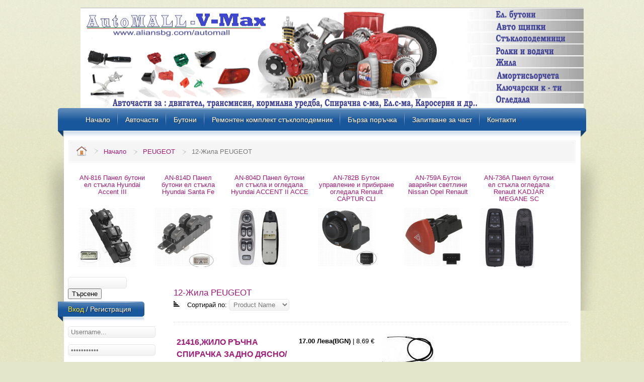

--- FILE ---
content_type: text/html; charset=utf-8
request_url: http://www.aliansbg.com/automall/component/virtuemart/1789-peugeot/3631-12--peugeot
body_size: 8695
content:


<!DOCTYPE html PUBLIC "-//W3C//DTD XHTML 1.0 Transitional//EN" "http://www.w3.org/TR/xhtml1/DTD/xhtml1-transitional.dtd">
<html xmlns="http://www.w3.org/1999/xhtml" xml:lang="en-gb" lang="en-gb" dir="ltr">

<head>

  <base href="http://www.aliansbg.com/automall/component/virtuemart/1789-peugeot/3631-12--peugeot" />
  <meta http-equiv="content-type" content="text/html; charset=utf-8" />
  <meta name="robots" content="index, follow" />
  <meta name="keywords" content="" />
  <meta name="description" content="" />
  <meta name="generator" content="" />
  <title>12-Жила PEUGEOT</title>
  <link href="/automall/templates/automall/favicon.ico" rel="shortcut icon" type="image/x-icon" />
  <link rel="stylesheet" href="/automall/templates/automall/css/reset.css" type="text/css" />
  <script type="text/javascript" async="true" src="/automall/media/system/js/mootools.js"></script>
  <script type="text/javascript" async="true" src="http://www.aliansbg.com/automall/modules/mod_ice_menu/js/icemenu.php?id=171"></script>
  <script type="text/javascript">
var ICEMENU_ACC_EVENT171 = 'click';
var ICEMENU_ACC_ANIM_SPEED171 = 10;
var ICEMENU_ACC_ALLOW_ANIM171 = true;
var ICEMENU_ACC_ALLOW_OPACITY171 = true;
var ICEMENU_DROP_ANIM_SPEED171 = 10;
var ICEMENU_DROP_ALLOW_OPACITY171 = true;
var ICEMENU_DROP_ALLOW_HEIGHT171 = true;
var ICEMENU_DROP_ALLOW_WIDTH171 = false;

  </script>
  <script src="http://www.aliansbg.com/automall/components/com_virtuemart/fetchscript.php?gzip=0&amp;subdir[0]=/themes/default&amp;file[0]=theme.js&amp;subdir[1]=/js&amp;file[1]=sleight.js&amp;subdir[2]=/js/mootools&amp;file[2]=mootools-release-1.11.js&amp;subdir[3]=/js/mootools&amp;file[3]=mooPrompt.js" type="text/javascript"></script>
  <script type="text/javascript">var cart_title = "Към Количката";var ok_lbl="Продължи да пазаруваш";var cancel_lbl="Cancel";var notice_lbl="Служебна информация";var live_site="http://www.aliansbg.com/automall";</script>
  <link href="http://www.aliansbg.com/automall/components/com_virtuemart/fetchscript.php?gzip=0&amp;subdir[0]=/themes/default&amp;file[0]=theme.css&amp;subdir[1]=/js/mootools&amp;file[1]=mooPrompt.css" type="text/css" rel="stylesheet" />




<style type="text/css" media="screen">
/* Select the style */
/* Hide/Show and choose the width for the columns */
#outer-column-container { border-left-width:190px; 	}
#left-column { margin-left: -190px; width: 190px;}
#inner-column-container { }
#middle-column .inside { margin-left:20px;} 
	
</style>

<!-- Google Fonts -->


<!--[if lte IE 8]>
<link rel="stylesheet" type="text/css" href="/automall/templates/automall/css/ie.css" />
<![endif]-->

<script type="text/javascript">
//<![CDATA[
(function(i,s,o,g,r,a,m){i['GoogleAnalyticsObject']=r;i[r]=i[r]||function(){
  (i[r].q=i[r].q||[]).push(arguments)},i[r].l=1*new Date();a=s.createElement(o),
  m=s.getElementsByTagName(o)[0];a.async=1;a.src=g;m.parentNode.insertBefore(a,m)
  })(window,document,'script','//www.google-analytics.com/analytics.js','ga');

  ga('create', 'UA-72587451-1', 'auto');
  ga('send', 'pageview');
//]]>
</script>
<link rel="canonical" href="http://www.aliansbg.com/automall/" />
<meta property="og:type" content="business.business"/>
<meta property="og:title" content="Авточасти, бутони ел стъкла, стъклоподемници"/>
<meta property="og:description" content="Онлайн магазин за авточасти, бутони ел стъкла, стъклоподемници"/>
<meta property="og:url" content="http://www.aliansbg.com/automall/"/>
<meta property="og:image" content="http://www.aliansbg.com/images/automall-open-graph-logo.png"/>
<meta property="business:contact_data:street_address" content="Br. Miladinovi"/>
<meta property="business:contact_data:locality" content="Burgas"/>
<meta property="business:contact_data:region" content="Burgas"/>
<meta property="business:contact_data:postal_code" content="8000"/>
<meta property="business:contact_data:country_name" content="Bulgaria"/>
<meta property="business:contact_data:email" content="gamatrade@abv.bg"/>
<meta property="business:contact_data:phone_number" content="0889622365"/>
<meta property="business:contact_data:website" content="http://www.aliansbg.com/automall/"/>
<meta property="place:location:latitude" content="42.5248"/>
<meta property="place:location:longitude" content="27.4626"/>

</head>

<body class=" ice-fs12">

<!-- Accessibility -->
<ol id="accessibility">
    <li><a href="#main-nav_wrap">Skip to Menu</a></li>
    <li><a href="#content">Skip to Content</a></li>
    <li><a href="#footer" >Skip to Footer></a></li>
</ol><!-- Accessibility -->


<!-- Site Wrapper -->
<div id="site_wrapper">
       
	<!-- Header -->
	<div id="header">
         
		<div class="wrapper">  
               	
            
                         <div class="floatleft" id="logo">     
                 

<ul class="bannermod">
    	
        <li><img src="http://www.aliansbg.com/automall/images/Automall_auto_parts.png" alt="Automall-V-MAX" width="1000" height="200"/></li>
        
       
   </ul>
       
              </div>
                         
      
              
            
                         
			   
             
                   
		</div>
               
    </div><!-- Header -->	  
   
   
		<!-- Main Nav --> 
    <div id="nav-wrapper">
        
        <div class="wrapper">
        
            <div id="nav_container">
            
				<ul id="default_171" class="default_horiz_dropdown_mm level0">
	<li class="sm_normal">
<div class="default_horiz_dropdown_h"><a class="icemenu_link" href="http://www.aliansbg.com/automall/"><span class="title titlefix">Начало</span><span class="icemenu_haschild"></span></a></div>
</li>
	<li class="sm_normal">
<div class="default_horiz_dropdown_h"><a class="icemenu_link" href="http://www.aliansbg.com/automall/component/virtuemart/"><span class="title titlefix">Авточасти</span><span class="icemenu_haschild"></span></a></div>
</li>
	<li class="sm_normal">
<div class="default_horiz_dropdown_h"><a class="icemenu_link" href="http://www.aliansbg.com/automall/component/virtuemart/2691---?vmcchk=1"><span class="title titlefix">Бутони</span><span class="icemenu_haschild"></span></a></div>
</li>
	<li class="sm_normal">
<div class="default_horiz_dropdown_h"><a class="icemenu_link" href="http://www.aliansbg.com/automall/component/virtuemart/1905"><span class="title titlefix">Ремонтен комплект стъклоподемник</span><span class="icemenu_haschild"></span></a></div>
</li>
	<li class="sm_normal">
<div class="default_horiz_dropdown_h"><a class="icemenu_link" href="/automall/quick-order"><span class="title titlefix">Бърза поръчка</span><span class="icemenu_haschild"></span></a></div>
</li>
	<li class="sm_normal">
<div class="default_horiz_dropdown_h"><a class="icemenu_link" href="/automall/request-for-part"><span class="title titlefix">Запитване за част</span><span class="icemenu_haschild"></span></a></div>
</li>
	<li class="sm_normal">
<div class="default_horiz_dropdown_h"><a class="icemenu_link" href="/automall/contacts"><span class="title titlefix">Контакти</span><span class="icemenu_haschild"></span></a></div>
</li>
</ul>
<script type="text/javascript">
		var dd171lvl_0 = new IceMenu171.dropdown.dd("dd171lvl_0");
		dd171lvl_0.init("default_171","menuhover");
</script>

            	
			</div>
         
		</div>
                
	</div><!-- Main Nav -->  
	  
                
                

	<!-- Content --> 
	<div id="content">
	
		<div id="content-box_t"></div>
            
			<div id="content-box_b">  
            	
				<div id="content-box_container" class="clearfix">      
                  
					
					    
                        <div id="breadcrumb">
                           	<ol>
<li class="breacrumbs_home"><a href="/automall/">Home</a></li>

	
    
	<li><a href="http://www.aliansbg.com/automall/">Начало</a></li>
	
    
	<li><a href="/automall/component/virtuemart/1789-peugeot">PEUGEOT</a></li>
	
    
	<li class="last"><span>12-Жила PEUGEOT</span></li></ol>
                        </div>
                         
							
													
						
						                         <!-- Promo -->       
                        <div id="promo" class="clearfix">
                        
							                            <div class="width100  floatleft">
                                		<div class="moduletable ">
        
                         	
		        	
             <div class="moduletable_content">
			       <table border="0" cellpadding="0" cellspacing="0" width="100%">        
        <tr>
<td align="center">
<!-- The product name DIV. -->
 <div style="height:77px; float:left; width: 100%;line-height:14px;">
<a title="AN-816 Панел бутони ел стъкла Hyundai Accent III" href="/automall/component/virtuemart/1781-hyundai/4197------hyundai/6090-an-816-----hyundai-accent-iii">AN-816 Панел бутони ел стъкла Hyundai Accent III</a>
<br />
</div>

<!-- The product image DIV. -->
<div style="height:100px;width: 100%;float:left;margin-top:-15px;">
<a title="AN-816 Панел бутони ел стъкла Hyundai Accent III" href="/automall/component/virtuemart/1781-hyundai/4197------hyundai/6090-an-816-----hyundai-accent-iii">
	<img src="http://www.aliansbg.com/automall/components/com_virtuemart/show_image_in_imgtag.php?filename=resized%2FAN_816___________6971f27bbe10c_120x120.png&amp;newxsize=120&amp;newysize=120&amp;fileout=" height="119" width="120" alt="AN-816 Панел бутони ел стъкла Hyundai Accent III" border="0" /></a>
</div>

<!-- The product price DIV. -->
<div style="width: 100%;float:left;text-align:center;">
</div>

<!-- The add to cart DIV. -->
<div style="float:left;text-align:center;width: 100%;">

</div>
</td>
<td align="center">
<!-- The product name DIV. -->
 <div style="height:77px; float:left; width: 100%;line-height:14px;">
<a title="AN-814D Панел бутони ел стъкла Hyundai Santa Fe" href="/automall/component/virtuemart/1781-hyundai/4197------hyundai/6089-an-814d-----hyundai-santa-fe">AN-814D Панел бутони ел стъкла Hyundai Santa Fe</a>
<br />
</div>

<!-- The product image DIV. -->
<div style="height:100px;width: 100%;float:left;margin-top:-15px;">
<a title="AN-814D Панел бутони ел стъкла Hyundai Santa Fe" href="/automall/component/virtuemart/1781-hyundai/4197------hyundai/6089-an-814d-----hyundai-santa-fe">
	<img src="http://www.aliansbg.com/automall/components/com_virtuemart/show_image_in_imgtag.php?filename=resized%2FAN_814D__________6971f0023fe35_120x120.png&amp;newxsize=120&amp;newysize=120&amp;fileout=" height="118" width="120" alt="AN-814D Панел бутони ел стъкла Hyundai Santa Fe" border="0" /></a>
</div>

<!-- The product price DIV. -->
<div style="width: 100%;float:left;text-align:center;">
</div>

<!-- The add to cart DIV. -->
<div style="float:left;text-align:center;width: 100%;">

</div>
</td>
<td align="center">
<!-- The product name DIV. -->
 <div style="height:77px; float:left; width: 100%;line-height:14px;">
<a title="AN-804D Панел бутони ел стъкла и огледала Hyundai ACCENT II ACCE" href="/automall/component/virtuemart/1781-hyundai/4197------hyundai/6086-an-804d-------hyundai-accent-ii-acce">AN-804D Панел бутони ел стъкла и огледала Hyundai ACCENT II ACCE</a>
<br />
</div>

<!-- The product image DIV. -->
<div style="height:100px;width: 100%;float:left;margin-top:-15px;">
<a title="AN-804D Панел бутони ел стъкла и огледала Hyundai ACCENT II ACCE" href="/automall/component/virtuemart/1781-hyundai/4197------hyundai/6086-an-804d-------hyundai-accent-ii-acce">
	<img src="http://www.aliansbg.com/automall/components/com_virtuemart/show_image_in_imgtag.php?filename=resized%2FAN_804D__________6971dfc843b5c_120x120.png&amp;newxsize=120&amp;newysize=120&amp;fileout=" height="120" width="118" alt="AN-804D Панел бутони ел стъкла и огледала Hyundai ACCENT II ACCE" border="0" /></a>
</div>

<!-- The product price DIV. -->
<div style="width: 100%;float:left;text-align:center;">
</div>

<!-- The add to cart DIV. -->
<div style="float:left;text-align:center;width: 100%;">

</div>
</td>
<td align="center">
<!-- The product name DIV. -->
 <div style="height:77px; float:left; width: 100%;line-height:14px;">
<a title="AN-782B Бутон управление и прибиране огледала Renault CAPTUR CLI" href="/automall/component/virtuemart/1790-renault/4205------renault/6085-an-782b------renault-captur-cli">AN-782B Бутон управление и прибиране огледала Renault CAPTUR CLI</a>
<br />
</div>

<!-- The product image DIV. -->
<div style="height:100px;width: 100%;float:left;margin-top:-15px;">
<a title="AN-782B Бутон управление и прибиране огледала Renault CAPTUR CLI" href="/automall/component/virtuemart/1790-renault/4205------renault/6085-an-782b------renault-captur-cli">
	<img src="http://www.aliansbg.com/automall/components/com_virtuemart/show_image_in_imgtag.php?filename=resized%2FAN_782B__________6971d3032b8d2_120x120.png&amp;newxsize=120&amp;newysize=120&amp;fileout=" height="118" width="120" alt="AN-782B Бутон управление и прибиране огледала Renault CAPTUR CLI" border="0" /></a>
</div>

<!-- The product price DIV. -->
<div style="width: 100%;float:left;text-align:center;">
</div>

<!-- The add to cart DIV. -->
<div style="float:left;text-align:center;width: 100%;">

</div>
</td>
<td align="center">
<!-- The product name DIV. -->
 <div style="height:77px; float:left; width: 100%;line-height:14px;">
<a title="AN-759A Бутон аварийни светлини Nissan Opel Renault" href="/automall/component/virtuemart/1790-renault/4205------renault/6084-an-759a----nissan-opel-renault">AN-759A Бутон аварийни светлини Nissan Opel Renault</a>
<br />
</div>

<!-- The product image DIV. -->
<div style="height:100px;width: 100%;float:left;margin-top:-15px;">
<a title="AN-759A Бутон аварийни светлини Nissan Opel Renault" href="/automall/component/virtuemart/1790-renault/4205------renault/6084-an-759a----nissan-opel-renault">
	<img src="http://www.aliansbg.com/automall/components/com_virtuemart/show_image_in_imgtag.php?filename=resized%2FAN_759A__________696f5ba8ee366_120x120.png&amp;newxsize=120&amp;newysize=120&amp;fileout=" height="118" width="120" alt="AN-759A Бутон аварийни светлини Nissan Opel Renault" border="0" /></a>
</div>

<!-- The product price DIV. -->
<div style="width: 100%;float:left;text-align:center;">
</div>

<!-- The add to cart DIV. -->
<div style="float:left;text-align:center;width: 100%;">

</div>
</td>
<td align="center">
<!-- The product name DIV. -->
 <div style="height:77px; float:left; width: 100%;line-height:14px;">
<a title="AN-736A Панел бутони ел стъкла огледала Renault KADJAR MEGANE SC" href="/automall/component/virtuemart/1790-renault/4205------renault/6083-an-736a------renault-kadjar-megane-sc">AN-736A Панел бутони ел стъкла огледала Renault KADJAR MEGANE SC</a>
<br />
</div>

<!-- The product image DIV. -->
<div style="height:100px;width: 100%;float:left;margin-top:-15px;">
<a title="AN-736A Панел бутони ел стъкла огледала Renault KADJAR MEGANE SC" href="/automall/component/virtuemart/1790-renault/4205------renault/6083-an-736a------renault-kadjar-megane-sc">
	<img src="http://www.aliansbg.com/automall/components/com_virtuemart/show_image_in_imgtag.php?filename=resized%2FAN_736A__________696f5082223a6_120x120.png&amp;newxsize=120&amp;newysize=120&amp;fileout=" height="120" width="119" alt="AN-736A Панел бутони ел стъкла огледала Renault KADJAR MEGANE SC" border="0" /></a>
</div>

<!-- The product price DIV. -->
<div style="width: 100%;float:left;text-align:center;">
</div>

<!-- The add to cart DIV. -->
<div style="float:left;text-align:center;width: 100%;">

</div>
</td>
</tr>
</table>
             </div>
         	
            
            
                
		</div>
	
                            </div>
                                                                                                                          
							
                        </div><!-- Promo -->	
                        
         
                    
	<!-- Columns Container -->    
	<div id="columns-container">

		<div id="outer-column-container">
                    
			<div id="inner-column-container" class="clearfix">
                
				<div id="source-order-container">
                                            
                  
                    <!-- Middle Column -->   
                    <div id="middle-column">
                                                        
                        <div class="inside">
                            
							<!-- centertop1 -->
                             
							<!-- centertop1 -->
							
							<!-- centertop23 -->       
                            <div id="centertop23" class="clearfix">
                        
							                            							</div>
							<!-- centertop23 -->
							
                            
               
                            <div id="vmMainPage">


<div class="buttons_heading">

</div>
<h3>12-Жила PEUGEOT 
	</h3>

<div style="text-align:left;">
	</div>

<!-- ORDER BY .... FORM -->
<form action="http://www.aliansbg.com/automall/index.php" method="get" name="order">


Сортирай по: 
<select class="inputbox" name="orderby" onchange="order.submit()">
<option value="product_list" >Select</option>
        <option value="product_name" selected="selected">
        Product Name</option>
                <option value="product_price" >
        Цена</option>        <option value="product_cdate" >
        Latest Products</option>
        </select>
<script type="text/javascript">//<![CDATA[
            document.write('&nbsp;<input type="hidden" name="DescOrderBy" value="ASC" /><a href="javascript: document.order.DescOrderBy.value=\'DESC\'; document.order.submit()"><img src="http://www.aliansbg.com/automall/images/M_images/sort_asc.png" border="0" alt="Ascending order" title="Ascending order" width="12" height="12" /></a>');
            //]]></script>
<noscript>
            <select class="inputbox" name="DescOrderBy">
            <option  value="DESC">Descending order</option>
            <option selected="selected" value="ASC">Ascending order</option>
        </select>
        <input class="button" type="submit" value="Изпрати" />
            </noscript>
    <input type="hidden" name="Itemid" value="1" />
    <input type="hidden" name="option" value="com_virtuemart" />
    <input type="hidden" name="page" value="shop.browse" />
    <input type="hidden" name="category_id" value="3631" />
    <input type="hidden" name="manufacturer_id" value="0" />
    <input type="hidden" name="keyword" value="" />
    <input type="hidden" name="keyword1" value="" />
    <input type="hidden" name="keyword2" value="" />
    
</form>
<div id="product_list" style="width:100%; float:none;">
<div style="margin-right: 5px; width:98%; float:left;" id="row_6974e55caed60">  <div class="hr"><hr /></div>
 <div class="browseProductContainer">
        
        
        <h3 class="browseProductTitle"><a title="21416,ЖИЛО РЪЧНА СПИРАЧКА ЗАДНО ДЯСНО/ЛЯВО;CITROEN SAXO,P 106," href="/automall/component/virtuemart/1789-peugeot/3631-12--peugeot/2931-21416----citroen-saxop-106">
            21416,ЖИЛО РЪЧНА СПИРАЧКА ЗАДНО ДЯСНО/ЛЯВО;CITROEN SAXO,P 106,</a>
        </h3>
        
        <div class="browsePriceContainer">
            

	<span class="productPrice">
		17.00 Лева(BGN)			</span>
<span class="infcur"> | 8.69 € </span>
        </div>
        
        <div class="browseProductImageContainer">
	        <script type="text/javascript">//<![CDATA[
	        document.write('<a href="javascript:void window.open(\'http://www.aliansbg.com/automall/components/com_virtuemart/shop_image/product/21416____________5666dcc541daf.jpg\', \'win2\', \'status=no,toolbar=no,scrollbars=yes,titlebar=no,menubar=no,resizable=yes,width=647,height=379,directories=no,location=no\');">');
	        document.write( '<img src="http://www.aliansbg.com/automall/components/com_virtuemart/show_image_in_imgtag.php?filename=resized/21416____________5666dcc53758a_105x105.jpg&amp;newxsize=120&amp;newysize=120&amp;fileout=" class="browseProductImage" border="0" title="21416,ЖИЛО РЪЧНА СПИРАЧКА ЗАДНО ДЯСНО/ЛЯВО;CITROEN SAXO,P 106," alt="21416,ЖИЛО РЪЧНА СПИРАЧКА ЗАДНО ДЯСНО/ЛЯВО;CITROEN SAXO,P 106,"  /></a>' );
	        //]]>
	        </script>
	        <noscript>
	            <a href="http://www.aliansbg.com/automall/components/com_virtuemart/shop_image/product/21416____________5666dcc541daf.jpg" target="_blank" title="21416,ЖИЛО РЪЧНА СПИРАЧКА ЗАДНО ДЯСНО/ЛЯВО;CITROEN SAXO,P 106,">
	            <img src="http://www.aliansbg.com/automall/components/com_virtuemart/show_image_in_imgtag.php?filename=resized/21416____________5666dcc53758a_105x105.jpg&amp;newxsize=120&amp;newysize=120&amp;fileout=" class="browseProductImage" border="0" title="21416,ЖИЛО РЪЧНА СПИРАЧКА ЗАДНО ДЯСНО/ЛЯВО;CITROEN SAXO,P 106," alt="21416,ЖИЛО РЪЧНА СПИРАЧКА ЗАДНО ДЯСНО/ЛЯВО;CITROEN SAXO,P 106,"  />	            </a>
	        </noscript>
        </div>
        
        <div class="browseRatingContainer">
                </div>
        <div class="browseProductDescription">
            21416,ЖИЛО РЪЧНА СПИРАЧКА ЗАДНО ДЯСНО/ЛЯВО;CITROEN SAXO,P 106,
МАКСИМАЛНА ДЪЛЖИНА-1443 mm;OEM 4745H7;
4745J1;4745T4;marka-MALO&nbsp;
            <a href="/automall/component/virtuemart/1789-peugeot/3631-12--peugeot/2931-21416----citroen-saxop-106" title="Детайли за продукта"><br />
			Детайли за продукта...</a>
        </div>
        <br />
        <span class="browseAddToCartContainer">
        
<form action="http://www.aliansbg.com/automall/index.php" method="post" name="addtocart" id="addtocart17_1" class="addtocart_form" >
    <label for="quantity2931" class="quantity_box">Бройка:&nbsp;</label><input type="text" class="inputboxquantity" size="4" id="quantity2931" name="quantity[]" value="1" />
		<input type="button" class="quantity_box_button quantity_box_button_up" onclick="var qty_el = document.getElementById('quantity2931'); var qty = qty_el.value; if( !isNaN( qty )) qty_el.value++;return false;" />
		<input type="button" class="quantity_box_button quantity_box_button_down" onclick="var qty_el = document.getElementById('quantity2931'); var qty = qty_el.value; if( !isNaN( qty ) &amp;&amp; qty > 0 ) qty_el.value--;return false;" />
		<br />
	<input type="submit" class="addtocart_button" value="Купувам" title="Купувам" />
    <input type="hidden" name="category_id" value="3631" />
    <input type="hidden" name="product_id" value="2931" />
    <input type="hidden" name="prod_id[]" value="2931" />
    <input type="hidden" name="page" value="shop.cart" />
    <input type="hidden" name="func" value="cartadd" />
    <input type="hidden" name="Itemid" value="1" />
    <input type="hidden" name="option" value="com_virtuemart" />
    <input type="hidden" name="set_price[]" value="" />
    <input type="hidden" name="adjust_price[]" value="" />
    <input type="hidden" name="master_product[]" value="" />
</form>
        </span>

</div>

</div><br class="clr" /><div style="margin-right: 5px; width:98%; float:left;" id="row_6974e55caf055">  <div class="hr"><hr /></div>
 <div class="browseProductContainer">
        
        
        <h3 class="browseProductTitle"><a title="25232,ЖИЛО КИЛОМЕТРАЖ, CITROEN, FIAT,LANCIA, PEUGEOT" href="/automall/component/virtuemart/1789-peugeot/3631-12--peugeot/2927-25232--citroen-fiatlancia-peugeot">
            25232,ЖИЛО КИЛОМЕТРАЖ, CITROEN, FIAT,LANCIA, PEUGEOT</a>
        </h3>
        
        <div class="browsePriceContainer">
            

	<span class="productPrice">
		25.00 Лева(BGN)			</span>
<span class="infcur"> | 12.78 € </span>
        </div>
        
        <div class="browseProductImageContainer">
	        <script type="text/javascript">//<![CDATA[
	        document.write('<a href="javascript:void window.open(\'http://www.aliansbg.com/automall/components/com_virtuemart/shop_image/product/25232____________5666c3bfef600.jpg\', \'win2\', \'status=no,toolbar=no,scrollbars=yes,titlebar=no,menubar=no,resizable=yes,width=363,height=424,directories=no,location=no\');">');
	        document.write( '<img src="http://www.aliansbg.com/automall/components/com_virtuemart/show_image_in_imgtag.php?filename=resized/25232____________5666c3bfe6fce_105x105.jpg&amp;newxsize=120&amp;newysize=120&amp;fileout=" class="browseProductImage" border="0" title="25232,ЖИЛО КИЛОМЕТРАЖ, CITROEN, FIAT,LANCIA, PEUGEOT" alt="25232,ЖИЛО КИЛОМЕТРАЖ, CITROEN, FIAT,LANCIA, PEUGEOT"  /></a>' );
	        //]]>
	        </script>
	        <noscript>
	            <a href="http://www.aliansbg.com/automall/components/com_virtuemart/shop_image/product/25232____________5666c3bfef600.jpg" target="_blank" title="25232,ЖИЛО КИЛОМЕТРАЖ, CITROEN, FIAT,LANCIA, PEUGEOT">
	            <img src="http://www.aliansbg.com/automall/components/com_virtuemart/show_image_in_imgtag.php?filename=resized/25232____________5666c3bfe6fce_105x105.jpg&amp;newxsize=120&amp;newysize=120&amp;fileout=" class="browseProductImage" border="0" title="25232,ЖИЛО КИЛОМЕТРАЖ, CITROEN, FIAT,LANCIA, PEUGEOT" alt="25232,ЖИЛО КИЛОМЕТРАЖ, CITROEN, FIAT,LANCIA, PEUGEOT"  />	            </a>
	        </noscript>
        </div>
        
        <div class="browseRatingContainer">
                </div>
        <div class="browseProductDescription">
            25232,ЖИЛО КИЛОМЕТРАЖ, CITROEN, FIAT,LANCIA, PEUGEOT, МАКСИМАЛНА ДЪЛЖИНА -1130mm;OEM 6123H0;
6123L1;1479039080;Марка - MALO&nbsp;
            <a href="/automall/component/virtuemart/1789-peugeot/3631-12--peugeot/2927-25232--citroen-fiatlancia-peugeot" title="Детайли за продукта"><br />
			Детайли за продукта...</a>
        </div>
        <br />
        <span class="browseAddToCartContainer">
        
<form action="http://www.aliansbg.com/automall/index.php" method="post" name="addtocart" id="addtocart25_2" class="addtocart_form" >
    <label for="quantity2927" class="quantity_box">Бройка:&nbsp;</label><input type="text" class="inputboxquantity" size="4" id="quantity2927" name="quantity[]" value="1" />
		<input type="button" class="quantity_box_button quantity_box_button_up" onclick="var qty_el = document.getElementById('quantity2927'); var qty = qty_el.value; if( !isNaN( qty )) qty_el.value++;return false;" />
		<input type="button" class="quantity_box_button quantity_box_button_down" onclick="var qty_el = document.getElementById('quantity2927'); var qty = qty_el.value; if( !isNaN( qty ) &amp;&amp; qty > 0 ) qty_el.value--;return false;" />
		<br />
	<input type="submit" class="addtocart_button" value="Купувам" title="Купувам" />
    <input type="hidden" name="category_id" value="3631" />
    <input type="hidden" name="product_id" value="2927" />
    <input type="hidden" name="prod_id[]" value="2927" />
    <input type="hidden" name="page" value="shop.cart" />
    <input type="hidden" name="func" value="cartadd" />
    <input type="hidden" name="Itemid" value="1" />
    <input type="hidden" name="option" value="com_virtuemart" />
    <input type="hidden" name="set_price[]" value="" />
    <input type="hidden" name="adjust_price[]" value="" />
    <input type="hidden" name="master_product[]" value="" />
</form>
        </span>

</div>

</div><br class="clr" /></div>
<br class="clr" />
<!-- BEGIN PAGE NAVIGATION -->
<div align="center">
	<ul class="pagination">
<li><span class="pagenav">&laquo;&laquo; Начало</span></li>
<li><span class="pagenav">&laquo; Предишна</span></li>
<li><span class="pagenav"> 1 </span></li>
<li><span class="pagenav">Следваща &raquo;</span></li>
<li><span class="pagenav">Край &raquo;&raquo;</span></li>
</ul>	Results 1 - 2 of 2</div>
<!-- END PAGE NAVIGATION -->
<div id="statusBox" style="text-align:center;display:none;visibility:hidden;"></div></div>

                            
							<!-- bottomcenter1 -->
														<!-- bottomcenter1 -->
							
							<!-- bottomcenter23 -->       
                            <div id="bottomcenter23" class="clearfix">
                        
							                            							</div>
							<!-- bottomcenter23 --> 
							
							<!-- Bottomcenter4--> 
	                        <div id="bottomcenter4" class="clearfix">

                                                           </div>
						    <!-- Bottomcenter4--> 
                            <!-- bottomcenter4ab -->       
                            <div id="bottomcenter4ab" class="clearfix">
                        
							                                                        <div class="width100  floatright">
                                		<div class="moduletable ">
        
                         	
		        	
             <div class="moduletable_content">
			  В сайта са&nbsp;22 гости&nbsp;online             </div>
         	
            
            
                
		</div>
	
                            </div>
                                                        </div>
						    <!-- bottomcenter4ab --> 
                            
                            <!-- bottomcenter5ab -->       
                            <div id="bottomcenter5ab" class="clearfix">
                        
							                                                        </div>
						    <!-- bottomcenter5ab --> 
							
                        </div>	
                     
                    </div><!-- Middle Column -->         
             
                                                            
                                        <!-- Left Column -->
                    <div id="left-column">
                                 
                        <div class="inside">
                                                
                            		<div class="col-module ">

                
                                                    
        	
                        <div class="col-module-content clearfix">
                        <!--BEGIN Search Box --> 
<form action="/automall/component/virtuemart/?page=shop.browse" method="post">

	<p>
		<input name="keyword" type="text" size="12" title="Търсене" class="inputbox" id="keyword"  />
		<input class="button" type="submit" name="Search" value="Търсене" />
	</p>
</form>
<!-- End Search Box -->                         </div>
           
                                                            	                              
		</div>
			<div class="col-module ">

                
                                                                     
                            <div class="col-module_header_l"></div>
                           	<div class="col-module_header_r"></div>
                                    									
									<h3><span>Вход</span> / Регистрация</h3>
                                            
                                                
        	
                        <div class="col-module-content clearfix">
                         

<form action="/automall/component/virtuemart/" method="post" name="login" class="loginform">
	
       
          <p id="login_username">
          <label for="modlgn_username">Потребителско име</label>
		<input name="username" id="modlgn_username" type="text" class="inputbox" value="Username..."  onblur="if(this.value=='') this.value='Username...';" onfocus="if(this.value=='Username...') this.value='';" alt="Потребителско име" />
        </p>
        
        <p id="login_password">
        <label for="modlgn_password">Парола</label>
        <input type="password" id="modlgn_password" name="passwd" class="inputbox" value="Password..."  onblur="if(this.value=='') this.value='Password...';" onfocus="if(this.value=='Password...') this.value='';"  alt="Парола" />
       </p>
       
         
       <p id="login_button">
       <button type="submit"><span class="round"><span>Log in</span></span></button>
       </p>
       
              	
      	<p id="form-login-remember">
		<label for="modlgn_remember">Запомни ме</label>
		<input id="modlgn_remember" type="checkbox" name="remember" value="yes" alt="Remember Me" />
	</p>
	    
    
      <ul class="login_lost">
       	<li>
			<a href="/automall/component/user/reset">
			Забравена парола?</a>
		</li>
		<li>
			<a href="/automall/component/user/remind">
			Забравено Потребителско име?</a>
		</li>
				<li>
			<a href="/automall/component/user/register">
				Регистрация</a>
		</li>
		               
       
     </ul>
        
    
		<input type="hidden" name="option" value="com_user" />
	<input type="hidden" name="task" value="login" />
	<input type="hidden" name="return" value="L2F1dG9tYWxsL2NvbXBvbmVudC92aXJ0dWVtYXJ0LzE3ODktcGV1Z2VvdC8zNjMxLTEyLS1wZXVnZW90" />
	<input type="hidden" name="45b8f29db67901fc018f80b9da5883ca" value="1" /></form>

                        </div>
           
                                                            	                              
		</div>
			<div class="col-module ">

                
                                                                     
                            <div class="col-module_header_l"></div>
                           	<div class="col-module_header_r"></div>
                                    									
									<h3><span>Авточасти</span></h3>
                                            
                                                
        	
                        <div class="col-module-content clearfix">
                        <ul class="menu"><li class="item206"><a href="http://www.aliansbg.com/automall/component/virtuemart/4318-"><span>Аксесоари</span></a></li><li class="item214"><a href="http://www.aliansbg.com/automall/component/virtuemart/4432-abart"><span>Abarth</span></a></li><li class="item127"><a href="http://www.aliansbg.com/automall/index.php?page=shop.browse&amp;category_id=2746&amp;option=com_virtuemart&amp;Itemid=62"><span>Acura</span></a></li><li class="item128"><a href="http://www.aliansbg.com/automall/index.php?page=shop.browse&amp;category_id=1778&amp;option=com_virtuemart&amp;Itemid=62"><span>Alfa Romeo</span></a></li><li class="item129"><a href="http://www.aliansbg.com/automall/index.php?page=shop.browse&amp;category_id=2744&amp;option=com_virtuemart&amp;Itemid=62"><span>AMC</span></a></li><li class="item130"><a href="http://www.aliansbg.com/automall/index.php?page=shop.browse&amp;category_id=1775&amp;option=com_virtuemart&amp;Itemid=62"><span>Audi</span></a></li><li class="item131"><a href="http://www.aliansbg.com/automall/index.php?page=shop.browse&amp;category_id=1776&amp;option=com_virtuemart&amp;Itemid=62"><span>BMW</span></a></li><li class="item209"><a href="http://www.aliansbg.com/automall/component/virtuemart/4417-buick"><span>Buick</span></a></li><li class="item187"><a href="http://www.aliansbg.com/automall/index.php?page=shop.browse&amp;category_id=2854&amp;option=com_virtuemart&amp;Itemid=62"><span>Cadilac</span></a></li><li class="item132"><a href="http://www.aliansbg.com/automall/index.php?page=shop.browse&amp;category_id=2740&amp;option=com_virtuemart&amp;Itemid=62"><span>Chevrolet</span></a></li><li class="item133"><a href="http://www.aliansbg.com/automall/index.php?page=shop.browse&amp;category_id=2732&amp;option=com_virtuemart&amp;Itemid=62"><span>Chrysler</span></a></li><li class="item134"><a href="http://www.aliansbg.com/automall/index.php?page=shop.browse&amp;category_id=1777&amp;option=com_virtuemart&amp;Itemid=62"><span>Citroen</span></a></li><li class="item135"><a href="http://www.aliansbg.com/automall/index.php?page=shop.browse&amp;category_id=1865&amp;option=com_virtuemart&amp;Itemid=62"><span>Dacia</span></a></li><li class="item136"><a href="http://www.aliansbg.com/automall/index.php?page=shop.browse&amp;category_id=1864&amp;option=com_virtuemart&amp;Itemid=62"><span>Daewoo</span></a></li><li class="item137"><a href="http://www.aliansbg.com/automall/index.php?page=shop.browse&amp;category_id=2730&amp;option=com_virtuemart&amp;Itemid=62"><span>DAF</span></a></li><li class="item188"><a href="http://www.aliansbg.com/automall/index.php?page=shop.browse&amp;category_id=2856&amp;option=com_virtuemart&amp;Itemid=62"><span>Daihatsu</span></a></li><li class="item189"><a href="http://www.aliansbg.com/automall/index.php?page=shop.browse&amp;category_id=2857&amp;option=com_virtuemart&amp;Itemid=62"><span>Dodge</span></a></li><li class="item138"><a href="http://www.aliansbg.com/automall/index.php?page=shop.browse&amp;category_id=2783&amp;option=com_virtuemart&amp;Itemid=62"><span>Eurobus</span></a></li><li class="item139"><a href="http://www.aliansbg.com/automall/index.php?page=shop.browse&amp;category_id=1779&amp;option=com_virtuemart&amp;Itemid=62"><span>Fiat</span></a></li><li class="item140"><a href="http://www.aliansbg.com/automall/index.php?page=shop.browse&amp;category_id=1780&amp;option=com_virtuemart&amp;Itemid=62"><span>Ford</span></a></li><li class="item141"><a href="http://www.aliansbg.com/automall/index.php?page=shop.browse&amp;category_id=2735&amp;option=com_virtuemart&amp;Itemid=62"><span>GM</span></a></li><li class="item142"><a href="http://www.aliansbg.com/automall/index.php?page=shop.browse&amp;category_id=1856&amp;option=com_virtuemart&amp;Itemid=62"><span>Honda</span></a></li><li class="item143"><a href="http://www.aliansbg.com/automall/index.php?page=shop.browse&amp;category_id=1781&amp;option=com_virtuemart&amp;Itemid=62"><span>Hyundai</span></a></li><li class="item212"><a href="http://www.aliansbg.com/automall/component/virtuemart/4424-hummer"><span>Hummer</span></a></li><li class="item208"><a href="http://www.aliansbg.com/automall/component/virtuemart/4415-infiniti"><span>Infiniti</span></a></li><li class="item144"><a href="http://www.aliansbg.com/automall/index.php?page=shop.browse&amp;category_id=1798&amp;option=com_virtuemart&amp;Itemid=62"><span>Isuzu</span></a></li><li class="item145"><a href="http://www.aliansbg.com/automall/index.php?page=shop.browse&amp;category_id=2779&amp;option=com_virtuemart&amp;Itemid=62"><span>Iveco</span></a></li><li class="item146"><a href="http://www.aliansbg.com/automall/index.php?page=shop.browse&amp;category_id=2725&amp;option=com_virtuemart&amp;Itemid=62"><span>Jaguar</span></a></li><li class="item147"><a href="http://www.aliansbg.com/automall/index.php?page=shop.browse&amp;category_id=2742&amp;option=com_virtuemart&amp;Itemid=62"><span>Jeep</span></a></li><li class="item148"><a href="http://www.aliansbg.com/automall/index.php?page=shop.browse&amp;category_id=1875&amp;option=com_virtuemart&amp;Itemid=62"><span>Kia</span></a></li><li class="item149"><a href="http://www.aliansbg.com/automall/index.php?page=shop.browse&amp;category_id=1782&amp;option=com_virtuemart&amp;Itemid=62"><span>Lada</span></a></li><li class="item150"><a href="http://www.aliansbg.com/automall/index.php?page=shop.browse&amp;category_id=2705&amp;option=com_virtuemart&amp;Itemid=62"><span>Lancia</span></a></li><li class="item213"><a href="http://www.aliansbg.com/automall/component/virtuemart/4427-lamborghini"><span>Lamborghini</span></a></li><li class="item151"><a href="http://www.aliansbg.com/automall/index.php?page=shop.browse&amp;category_id=1783&amp;option=com_virtuemart&amp;Itemid=62"><span>Land Rover</span></a></li><li class="item152"><a href="http://www.aliansbg.com/automall/index.php?page=shop.browse&amp;category_id=2739&amp;option=com_virtuemart&amp;Itemid=62"><span>Lexus</span></a></li><li class="item153"><a href="http://www.aliansbg.com/automall/index.php?page=shop.browse&amp;category_id=1784&amp;option=com_virtuemart&amp;Itemid=62"><span>Mazda</span></a></li><li class="item154"><a href="http://www.aliansbg.com/automall/index.php?page=shop.browse&amp;category_id=1786&amp;option=com_virtuemart&amp;Itemid=62"><span>Mercedes</span></a></li><li class="item155"><a href="http://www.aliansbg.com/automall/index.php?page=shop.browse&amp;category_id=1874&amp;option=com_virtuemart&amp;Itemid=62"><span>Mini</span></a></li><li class="item156"><a href="http://www.aliansbg.com/automall/index.php?page=shop.browse&amp;category_id=1876&amp;option=com_virtuemart&amp;Itemid=62"><span>Mitsubishi</span></a></li><li class="item157"><a href="http://www.aliansbg.com/automall/index.php?page=shop.browse&amp;category_id=1787&amp;option=com_virtuemart&amp;Itemid=62"><span>Nissan</span></a></li><li class="item210"><a href="http://www.aliansbg.com/automall/component/virtuemart/4419-oldsmobile"><span>Oldsmobile</span></a></li><li class="item158"><a href="http://www.aliansbg.com/automall/index.php?page=shop.browse&amp;category_id=1788&amp;option=com_virtuemart&amp;Itemid=62"><span>Opel</span></a></li><li class="item159"><a href="http://www.aliansbg.com/automall/index.php?page=shop.browse&amp;category_id=1789&amp;option=com_virtuemart&amp;Itemid=62"><span>Peugeot</span></a></li><li class="item160"><a href="http://www.aliansbg.com/automall/index.php?page=shop.browse&amp;category_id=2751&amp;option=com_virtuemart&amp;Itemid=62"><span>Pontiac</span></a></li><li class="item161"><a href="http://www.aliansbg.com/automall/index.php?page=shop.browse&amp;category_id=2770&amp;option=com_virtuemart&amp;Itemid=62"><span>Porsche</span></a></li><li class="item162"><a href="http://www.aliansbg.com/automall/index.php?page=shop.browse&amp;category_id=1790&amp;option=com_virtuemart&amp;Itemid=62"><span>Renault</span></a></li><li class="item190"><a href="http://www.aliansbg.com/automall/index.php?option=com_virtuemart&amp;page=shop.browse&amp;category_id=2887&amp;Itemid=1"><span>Rover</span></a></li><li class="item163"><a href="http://www.aliansbg.com/automall/index.php?page=shop.browse&amp;category_id=2683&amp;option=com_virtuemart&amp;Itemid=62"><span>Saab</span></a></li><li class="item211"><a href="http://www.aliansbg.com/automall/component/virtuemart/4420-saturn"><span>Saturn</span></a></li><li class="item164"><a href="http://www.aliansbg.com/automall/index.php?page=shop.browse&amp;category_id=1791&amp;option=com_virtuemart&amp;Itemid=62"><span>Seat</span></a></li><li class="item165"><a href="http://www.aliansbg.com/automall/index.php?page=shop.browse&amp;category_id=1792&amp;option=com_virtuemart&amp;Itemid=62"><span>Skoda</span></a></li><li class="item166"><a href="http://www.aliansbg.com/automall/index.php?page=shop.browse&amp;category_id=2748&amp;option=com_virtuemart&amp;Itemid=62"><span>Smart</span></a></li><li class="item167"><a href="http://www.aliansbg.com/automall/index.php?page=shop.browse&amp;category_id=2737&amp;option=com_virtuemart&amp;Itemid=62"><span>Subaru</span></a></li><li class="item168"><a href="http://www.aliansbg.com/automall/index.php?page=shop.browse&amp;category_id=1877&amp;option=com_virtuemart&amp;Itemid=62"><span>Suzuki</span></a></li><li class="item207"><a href="http://www.aliansbg.com/automall/component/virtuemart/4413-tesla"><span>Tesla</span></a></li><li class="item170"><a href="http://www.aliansbg.com/automall/index.php?page=shop.browse&amp;category_id=1794&amp;option=com_virtuemart&amp;Itemid=62"><span>Toyota</span></a></li><li class="item171"><a href="http://www.aliansbg.com/automall/index.php?page=shop.browse&amp;category_id=1860&amp;option=com_virtuemart&amp;Itemid=62"><span>Volvo</span></a></li><li class="item172"><a href="http://www.aliansbg.com/automall/index.php?page=shop.browse&amp;category_id=1793&amp;option=com_virtuemart&amp;Itemid=62"><span>VW</span></a></li><li class="item202"><a href="http://www.aliansbg.com/automall/component/virtuemart/4181----"><span>Камиони и Автобуси</span></a></li></ul>                        </div>
           
                                                            	                              
		</div>
	
                                                                                          
                        </div>    
                                     
                    </div> <!-- Left Column -->
            
                    <div class="clear-columns"></div>
                                            

                </div><!-- Source Order Container --> 
                             
                                                         
                                
                                                                			
                               
            </div>
    
        </div>
                                
    </div><!-- Columns Container --> 
    
        <!-- Bottom --> 
	<div id="bottom" class="clearfix">

                  
		        <div class="width33 separator floatleft">
            		<div class="moduletable ">
        
                         	
					 <div class="moduletable_wrapper">
             <div class="moduletable_tl"></div>
         	<div class="moduletable_tr"></div>
         
         					
				<h3><span>За</span> Търговци на едро</h3>
                </div>
			        	
             <div class="moduletable_content">
			 

<ul class="bannermod">
    	
        <li><table width="160" border="0" align="center">
  <tr>
    <td><div align="center"><strong><a href="http://www.aliansbg.com/automall/component/content/article/42" target="_blank">Оферти на едро</a> </strong></div></td>
  </tr>
  <tr>
    <td><div align="center"><a href="http://www.aliansbg.com/automall/component/content/article/42" target="_blank"><img src="http://www.aliansbg.com/images/Distributor%20automall.png" alt="distributors automall" width="121" height="92" border="0"></a></div></td>
  </tr>
  <tr>
    <td><div align="center"><a href="http://www.aliansbg.com/automall/component/content/article/42" target="_blank">прочети повече</a> </div></td>
  </tr>
</table></li>
        
       
   </ul>
                    </div>
         	
            
            
                
		</div>
	
        </div>
                            <div class="width33 separator floatleft">
                		<div class="moduletable ">
        
                         	
					 <div class="moduletable_wrapper">
             <div class="moduletable_tl"></div>
         	<div class="moduletable_tr"></div>
         
         					
				<h3><span>Авточасти</span> на промоция -15%</h3>
                </div>
			        	
             <div class="moduletable_content">
			 <ul class="menu"><li class="item173"><a href="http://www.aliansbg.com/automall/index.php?option=com_virtuemart&amp;page=shop.browse&amp;category_id=2792&amp;Itemid=62"><span>Ел бутони , панел бутони</span></a></li><li class="item123"><a href="http://www.aliansbg.com/automall/index.php?option=com_virtuemart&amp;page=shop.browse&amp;category_id=2754&amp;Itemid=1"><span>Водачи и Ролки стъклоподемник</span></a></li><li class="item124"><a href="http://www.aliansbg.com/automall/index.php?option=com_virtuemart&amp;page=shop.browse&amp;category_id=2755&amp;Itemid=1"><span>Жила к-ти</span></a></li><li class="item125"><a href="http://www.aliansbg.com/automall/index.php?option=com_virtuemart&amp;page=shop.browse&amp;category_id=2756&amp;Itemid=1"><span>Ремонтен комплект стъклоподемник</span></a></li></ul>             </div>
         	
            
            
                
		</div>
	
            </div>
                            <div class="width33 floatleft">
                		<div class="moduletable ">
        
                         	
					 <div class="moduletable_wrapper">
             <div class="moduletable_tl"></div>
         	<div class="moduletable_tr"></div>
         
         					
				<h3><span>Информация</span></h3>
                </div>
			        	
             <div class="moduletable_content">
			 <ul class="menu"><li class="item198"><a href="/automall/2016-09-06-12-56-55"><span>За нас</span></a></li><li class="item197"><a href="/automall/site-map"><span>Карта на сайта</span></a></li><li class="item203"><a href="/automall/2018-06-17-14-15-15"><span>Общи условия за ползване</span></a></li><li class="item204"><a href="/automall/2018-06-17-15-48-07"><span>Политика за защита на личните данни</span></a></li><li class="item205"><a href="http://www.aliansbg.com/automall/component/content/article/43"><span>Политика бисквитки</span></a></li></ul>             </div>
         	
            
            
                
		</div>
	
            </div>
                                            

    </div>
    <!-- Bottom -->     
             
        
        
                 
			</div>
                                    
		</div>                          

    </div>
	<!-- Content -->                                            
                                                        
		
                                                        
                              
   
	    <!-- Foooter -->
    <div id="footer">
       
        <div class="wrapper">
        
           	
               
            
			            <!-- Copyright -->  
            <div id="copyright">
                        
                                        
                                         <div id="copytext" class="floatleft">
                    	
                    </div>
					                    
                                           
                     
                    
                   
                 
            </div><!-- Copyright -->
    		   
	
    	</div>
     
	</div><!-- Foooter --> 
       
    
	
</div><!-- Site Wrapper -->  
 
                                                                                                                                                                                                   
</body>
</html>


--- FILE ---
content_type: text/css
request_url: http://www.aliansbg.com/automall/templates/automall/css/reset.css
body_size: 7729
content:
a,
abbr,
acronym,
address,
applet,
b,
big,
blockquote,
body,
center,
cite,
code,
dd,
del,
dfn,
div,
dl,
dt,
em,
fieldset,
font,
form,
h1,
h2,
h3,
h4,
h5,
h6,
html,
i,
iframe,
img,
ins,
kbd,
label,
legend,
li,
object,
ol,
p,
pre,
q,
s,
samp,
small,
span,
strike,
strong,
sub,
sup,
tt,
u,
ul,
var {
    margin: 0;
    padding: 0;
    border: 0;
    outline: 0;
    font-size: 100%;
    vertical-align: baseline;
    background: 0 0
}

body {
    line-height: 1
}

ol,
ul {
    list-style: none
}

blockquote,
q {
    quotes: none
}

:focus {
    outline: 0
}

ins {
    text-decoration: none
}

del {
    text-decoration: line-through
}

table {
    border-collapse: collapse;
    border-spacing: 0
}

.clearfix:after,
.container:after {
    content: ".";
    display: block;
    height: 0;
    clear: both;
    visibility: hidden
}

* html .clearfix,
* html .tlc,
* html .trc {
    height: 1%
}

.clearfix {
    display: block
}

a:link,
a:visited {
    text-decoration: none
}

address,
blockquote,
dfn,
em {
    font-style: italic
}

dd,
dl dt,
li {
    padding-top: .2em;
    padding-bottom: .2em
}

html,
table {
    width: 100%
}

html {
    font-size: 100.01%;
    margin: 0 auto
}

body {
    color: #000000;
    background: url(../images/body_bg.jpg) center top #e3e6c9;
    font-family: Arial, Helvetica, sans-serif;
    line-height: 1.7em
}

h1,
h2,
h3,
h4,
h5,
h6 {
    font-family: Nobile, Verdana, Geneva, sans-serif;
    font-weight: 400;
    line-height: 1.5em;
    margin-bottom: 0;
    color: #666;
    clear: both
}

dfn,
h5,
strong {
    font-weight: 700
}

a:link,
h2,
h5 {
    color: #a1661a
}

h1 {
    font-size: 1.75em
}

h2 {
    font-size: 1.5em
}

h3 {
    font-size: 1.3em
}

h4 {
    font-size: 1.1em
}

h5,
h6 {
    font-size: 1em
}

h1 img,
h2 img,
h3 img,
h4 img,
h5 img,
h6 img {
    margin: 0
}

p {
    margin: 0 0 1.75em
}

img {
    float: left;
    margin: .25em 1.2em 1.2em 0;
    padding: 0
}

img.right {
    float: right;
    margin: .25em 0 1.2em 1.2em
}

p.last {
    margin-bottom: 0
}

a:link {
    outline: 0
}

a:visited {
    color: #571586
}

.quiet,
blockquote,
del {
    color: #666
}

a:hover {
    text-decoration: underline
}

blockquote {
    margin: 1.5em 1.5em 2em;
    background: url(../images/blockquote_start.png) left top no-repeat
}

blockquote p {
    padding: 5px 45px;
    background: url(../images/blockquote_end.png) right bottom no-repeat
}

sub,
sup {
    line-height: 0
}

hr {
    clear: both;
    background: #fff;
    padding-top: .5em;
    margin-bottom: 1.5em;
    border: none;
    border-bottom: 1px dotted #DEDEDE;
    height: 1px
}

abbr,
acronym {
    border-bottom: 1px dotted #666
}

address {
    margin: 0 0 1.5em
}

pre {
    margin: 1.5em 0;
    white-space: pre
}

code,
pre,
tt {
    font: 1em 'andale mono', 'lucida console', monospace;
    line-height: 1.5
}

dl dt,
th {
    font-weight: 700
}

.highlight,
caption,
tfoot {
    font-style: italic
}

li ol,
li ul {
    margin: 0
}

ol,
ul {
    margin: 0 2em 1.5em 0;
    padding-left: 2.5em
}

ul {
    list-style-type: disc
}

ol {
    list-style-type: decimal
}

dl {
    margin: 0 0 2em
}

dd {
    margin-left: 1.5em
}

ul.arrow li,
ul.check li,
ul.cross li,
ul.light li,
ul.note li,
ul.star li {
    list-style-type: none;
    background-repeat: no-repeat;
    background-position: center left;
    padding: 4px 0 3px 25px
}

ul.check li {
    background-image: url(../images/typo_check.png)
}

ul.arrow li {
    background-image: url(../images/typo_arrow.png)
}

ul.cross li {
    background-image: url(../images/typo_cross.png)
}

ul.light li {
    background-image: url(../images/typo_light.png)
}

ul.star li {
    background-image: url(../images/typo_star.png)
}

ul.note li {
    background-image: url(../images/typo_note.png)
}

table {
    margin-bottom: 1.4em
}

thead th {
    background: #F5F5F5
}

caption,
td,
th {
    padding: 4px 10px 4px 5px;
    text-align: center
}

tr.even td {
    background: #e5ecf9
}

.small {
    font-size: .8em;
    margin-bottom: 1.875em;
    line-height: 1.875em
}

.large {
    font-size: 1.2em;
    line-height: 2.5em;
    margin-bottom: 1.25em
}

.hide {
    display: none
}

.loud {
    color: #000
}

.highlight {
    background: #F5F5F5;
    color: #222
}

.added {
    background: #060;
    color: #fff
}

.removed {
    background: #900;
    color: #fff
}

.first {
    margin-left: 0;
    padding-left: 0
}

.last {
    margin-right: 0;
    padding-right: 0
}

.top {
    margin-top: 0;
    padding-top: 0
}

.bottom {
    margin-bottom: 0;
    padding-bottom: 0
}

.dropcap {
    display: block;
    float: left;
    font: 5.8em/75% Georgia, "Times New Roman", Times, serif;
    padding: 6px 10px 0 0
}

fieldset,
legend {
    border: 1px solid #E6E6E6
}

.inputbox,
legend,
select,
textarea {
    color: #777
}

.round,
button {
    cursor: pointer
}

label {
    font-weight: 400;
    vertical-align: top;
    width: 160px;
    display: inline-block
}

.round,
form p img {
    vertical-align: middle
}

fieldset {
    padding: 1.4em;
    margin: 1em 0 1.5em .2em
}

legend {
    font-size: 1.5em;
    background: #fff;
    padding: .4em 1em .3em
}

.inputbox {
    -moz-border-radius: 5px;
    -webkit-border-radius: 5px;
    background-color: #fff;
    background: -webkit-gradient(linear, left bottom, left 1, from(#FFF), color-stop(4%, #F2F2F2), to(#FFF));
    background: -moz-linear-gradient(bottom, #FFF, #F2F2F2 1px, #FFF 16px);
    border: 1px solid #E6E6E6;
    margin: 0 .25em 0 0;
    padding: 3px 5px
}

select,
select:focus,
textarea {
    background-color: #fff
}

.inputbox:focus,
.inputbox:hover {
    box-shadow: #E6E6E6 0 0 8px;
    -moz-box-shadow: #E6E6E6 0 0 8px;
    -webkit-box-shadow: #E6E6E6 0 0 8px
}

textarea {
    -moz-border-radius: 5px;
    -webkit-border-radius: 5px;
    background: -webkit-gradient(linear, left top, left 16, from(#FFF), color-stop(4%, #F2F2F2), to(#FFF));
    background: -moz-linear-gradient(bottom, #FFF, #F2F2F2 1px, #FFF 16px);
    border: 1px solid #E6E6E6;
    padding: .7em 1em;
    margin: .5em .5em .5em 0
}

textarea:focus,
textarea:hover {
    box-shadow: #E6E6E6 0 0 8px;
    -moz-box-shadow: #E6E6E6 0 0 8px;
    -webkit-box-shadow: #E6E6E6 0 0 8px
}

select {
    background: -webkit-gradient(linear, left top, left 16, from(#FFF), color-stop(4%, #F2F2F2), to(#FFF));
    background: -moz-linear-gradient(bottom, #FFF, #F2F2F2 1px, #FFF 16px);
    border: 1px solid #E6E6E6;
    padding: 2px 2px 2px 4px!important;
    outline: 0
}

form p img {
    float: none;
    margin: 0
}

.error,
.notice,
.success {
    padding: .6em 1em .6em 3.4em;
    margin-bottom: 2em
}

.success {
    border: 1px solid #C6D880;
    color: #264409;
    background: url(../images/typo_success.png) 10px center no-repeat #E6EFC2
}

.notice {
    border: 1px solid #FFD324;
    color: #514721;
    background: url(../images/typo_note.png) 10px center no-repeat #FFF6BF
}

.error {
    border: 1px solid #FBC2C4;
    color: #8A1F11;
    background: url(../images/typo_error.png) 10px center no-repeat #FBE3E4
}

.round,
.round span {
    background-image: url(../images/button.png);
    background-repeat: no-repeat
}

.round {
    color: #fff;
    text-shadow: 0 1px 1px #222;
    text-decoration: none;
    background-position: right top;
    padding-right: 15px;
    display: block;
    display: inline-block;
    display: -moz-inline-box
}

.round span {
    background-position: left top;
    height: 24px;
    line-height: 24px;
    display: block;
    display: inline-block;
    padding-left: 15px
}

button {
    border: 0;
    border: none;
    background: 0 0;
    width: auto;
    overflow: visible;
    white-space: nowrap;
    padding: 0 2px;
    cursor: hand
}

button:hover .round {
    background-position: right bottom;
    color: #fff
}

button:hover .round span {
    background-position: left bottom
}

.round:hover {
    background-position: right bottom;
    color: #fff
}

.round:hover span {
    background-position: left bottom
}

.round_cart span {
    padding-left: 33px;
    background-image: url(../images/button_cart.png)
}

.round_coupon,
.round_coupon span {
    background: #DAD38B!important;
    height: 25px;
    line-height: 24px;
    color: #444;
    text-shadow: 0 1px 1px #fff
}

.round_coupon {
    border: 1px solid #F2F0D7
}

.moduletable .moduletable_wrapper,
.separator {
    margin-right: 15px
}

.col-module,
.col-module h3 {
    clear: both;
    position: relative
}

.moduletable {
    position: relative
}

.moduletable_tl {
    background: url(../images/moduletable_header.png) left 0 no-repeat;
    width: 50%;
    height: 38px;
    float: left;
    margin: 0 0 5px
}

.moduletable_tr {
    background: url(../images/moduletable_header.png) right 0 no-repeat;
    width: 50%;
    height: 38px;
    margin: 0 -15px 5px 0;
    padding-left: 15px;
    float: right
}

.col-module h3,
.moduletable h3 {
    padding: 0;
    text-shadow: 1px 1px 1px #222;
    white-space: nowrap;
    font-size: 1.1em
}

.moduletable h3 {
    margin: 0;
    position: absolute;
    top: 5px;
    left: 15px;
    color: #fff
}

.moduletable h3 span {
    color: #F7EF48
}

.moduletable_content {
    margin: 0 15px
}

.style1 .moduletable_tl {
    background-position: left -38px
}

.style1 .moduletable_tr {
    background-position: right -38px
}

.style2 .moduletable_tl {
    background-position: left -76px
}

.style2 .moduletable_tr {
    background-position: right -76px
}

.col-module {
    margin: 0 0 5px
}

.col-module .col-module_header_l,
.col-module .col-module_header_r {
    background-image: url(../images/col-module_header.png);
    background-repeat: no-repeat;
    width: 40%;
    height: 40px;
    z-index: 89;
    margin-bottom: -22px
}

.col-module .col-module_header_l {
    background-position: left 0;
    float: left
}

.col-module .col-module_header_r {
    background-position: right 0;
    float: left
}

.col-module h3 {
    margin: 0 10px 0 0;
    top: -13px;
    overflow: hidden;
    color: #fff
}

.col-module h3 span {
    color: #F7EF48
}

.col-module .col-module-content {
    margin: 0;
    position: relative;
    overflow: visible;
    clear: both
}

.col-module p:last-child {
    margin-bottom: 0
}

#left-column .col-module h3 {
    left: 0
}

#left-column .col-module .col-module-content {
    margin-right: 10px
}

#left-column .col-module .col-module_header_l {
    margin-left: -20px;
    padding-right: 20px
}

#left-column .style1 .col-module_header_l {
    background-position: left -40px
}

#left-column .style1 .col-module_header_r {
    background-position: right -40px
}

#left-column .style2 .col-module_header_l {
    background-position: left -80px
}

#left-column .style2 .col-module_header_r {
    background-position: right -80px
}

#right-column .col-module h3 {
    left: 10px
}

#right-column .col-module .col-module-content {
    margin-left: 10px
}

#right-column .col-module .col-module_header_r {
    margin-right: -20px;
    padding-left: 20px
}

#right-column .col-module_header_l {
    background-position: left -120px
}

#right-column .col-module_header_r {
    background-position: right -120px
}

#right-column .style1 .col-module_header_l {
    background-position: left -160px
}

#right-column .style1 .col-module_header_r {
    background-position: right -160px
}

#right-column .style2 .col-module_header_l {
    background-position: left -200px
}

#right-column .style2 .col-module_header_r {
    background-position: right -200px
}

.moduletable_footer {
    position: relative;
    text-shadow: 0 1px 1px #fff;
    color: #555;
    overflow: hidden
}

.moduletable_footer h3 {
    font-size: 1.1em;
    margin: 0 0 4px;
    color: #333
}

.moduletable_footer h3 span {
    color: #8B5816
}

.moduletable_footer .moduletable_content {
    margin: 0
}

#footer .separator {
    background: url(../images/separator_footer.png) center right no-repeat;
    padding-right: 27px;
    margin-right: 3px
}

#content,
#header,
.wrapper,
.wrapper_full {
    margin: 0 auto
}

#copyright,
#nav-wrapper,
#page #articlewrap,
.blog div.introtext,
.clear-columns,
ul.pagination,
ul.parners-news {
    clear: both
}

#breadcrumb,
#columns-container,
#copyright,
#footer .moduleswrap,
#nav-wrapper,
#searcharea,
dl#system-message {
    position: relative
}

#copyright,
#footermenu ul.menu li a,
#icedate,
#topmenu ul.menu li a {
    text-shadow: 1px 1px 1px #fff
}

#accessibility {
    overflow: hidden;
    width: 0;
    height: 0;
    display: none
}

.wrapper_full {
    width: 100%
}

.wrapper {
    width: 960px
}

#footer,
.inside {
    margin: 0
}

.floatleft {
    float: left
}

.floatright {
    float: right
}

.width16 {
    width: 15%
}

.width20 {
    width: 20%
}

.width25 {
    width: 23.5%
}

.width33 {
    width: 32.2%
}

.width50 {
    width: 49.2%
}

.width75 {
    width: 74.5%
}

.width100 {
    width: 99%
}

#footer .width25 {
    width: 22.6%
}

#footer .width33 {
    width: 31%
}

#footer .width50 {
    width: 48.4%
}

#site_wrapper {
    background: url(../images/main_gradient.png) top repeat-x
}

#header {
    height: 120px
}

#logo {
    margin-top: 15px;
    text-align: center
}

#logo img {
    float: none;
    margin: 0
}

#promo {
    margin-bottom: 20px
}

#icetabs {
    margin-bottom: 25px
}

#content-box_t {
    background: url(../images/content.png) top center no-repeat;
    margin-top: -55px;
    height: 400px
}

#content-box_b {
    background: url(../images/content.png) bottom center no-repeat;
    padding-bottom: 85px
}

#content-box_container {
    width: 1010px;
    min-height: 450px;
    margin: -340px auto 0;
    position: relative
}

#columns-container {
    margin-bottom: 0px;
    border-bottom: none
}

#outer-column-container {
    border-style: solid;
    border-color: transparent
}

#inner-column-container {
    width: 100%
}

#source-order-container {
    float: left;
    width: 100%
}

#middle-column {
    float: right;
    width: 100%
}

#left-column,
#right-column {
    float: left
}

#footer {
    padding: 0 0 10px
}

#footer .wrapper {
    width: 1010px
}

#footer .moduleswrap {
    overflow: hidden;
    margin-bottom: 20px
}

#footer img,
p#icelogo {
    margin-bottom: 0
}

#footer .fixmodule {
    margin-top: -25px;
    padding-top: 25px
}

#copyright {
    background: url(../images/copyright.png) center top repeat-x;
    color: #555;
    overflow: hidden;
    padding: 25px 0 0
}

p#icelogo {
    margin-top: -5px;
    margin-right: 10px
}

p#icelogo img {
    float: none!important
}

p.buttonheading {
    float: right;
    margin-bottom: 1em
}

p.buttonheading img {
    margin: -2px 1px 2px
}

p.articleinfo,
p.iteminfo {
    float: left;
    color: #999;
    font-size: .9em;
    margin-bottom: 1em
}

.blog .cols2 h2,
.blog .cols3 h2 {
    font-size: 1.1em
}

p.articleinfo span,
p.iteminfo span {
    margin-right: 1em
}

#page #articlewrap img,
.blog .contentdescription img,
.blog .introtext img {
    margin-bottom: 1em
}

.blog .cols2 {
    width: 48.5%;
    float: left
}

.blog .column1 {
    margin-right: 3%
}

.blog .cols3 {
    width: 31.3%;
    float: left
}

.blog .column3 {
    margin-left: 3%
}

.blog .article_column p.buttonheading {
    text-align: right;
    margin-top: 2px
}

.blog .article_column p.iteminfo span {
    display: block
}

p.readmore {
    font-size: 1em
}

.blog hr:last-child {
    display: none
}

ul.pagination {
    list-style-type: none;
    margin: 0 auto .75em;
    text-align: center
}

ul.pagination li {
    display: inline;
    padding: 2px 8px 3px;
    border: 1px solid #E6E6E6;
    background: #F5F6F7
}

p.counter {
    margin: 0 auto;
    text-align: center;
    color: #999
}

ol.latestnews,
ol.mostreadmod {
    margin: 0;
    padding-right: 0;
    padding-left: 1.5em
}

#icedate {
    font-family: Verdana, Geneva, sans-serif;
    margin: 9px 0 0 3em;
    font-size: .9em
}

form.loginform {
    padding-top: .75em;
    margin-top: 0
}

form.loginform label {
    display: none
}

form.loginform p {
    margin-bottom: 1em
}

form.loginform p .inputbox {
    width: 90%
}

form.loginform p#login_button {
    margin: 0;
    float: left;
    padding: 0
}

form.loginform p#form-login-remember {
    float: right;
    padding: .25em .25em 0 0
}

p#form-login-remember label {
    display: inline;
    color: #999
}

form.loginform ul.login_lost {
    clear: both;
    padding: .5em 0 0 .5em;
    list-style-type: none;
    margin: 0
}

form.loginform ul.login_lost li {
    padding: .1em 0
}

#searcharea {
    clear: right;
    margin: 1.7em 0 0
}

table.search_result td {
    text-align: left
}

.search_result span.small {
    font-size: .9em;
    color: #999;
    display: block;
    margin-bottom: .5em
}

ol.latestnews,
ol.mostreadmod {
    margin-bottom: 0
}

ol.latestnews li,
ol.mostreadmod li {
    color: grey
}

#breadcrumb {
    margin: 0 0 1.5em;
    padding: .75em 1em;
    background: #F5F5F5;
    border: 3px double #fff;
    overflow: hidden
}

#breadcrumb p {
    display: inline;
    float: left;
    margin: 0
}

#breadcrumb ol {
    list-style-type: none;
    float: left;
    color: #777;
    font-size: 1em;
    margin: 0;
    padding: 0
}

#breadcrumb ol li {
    float: left;
    background: url(../images/breadcrumbs_arrow.png) right 45% no-repeat;
    padding: 0 25px 0 8px
}

#breadcrumb ol li a {
    display: block;
    margin: 0
}

#breadcrumb ol li.last {
    background: 0 0
}

#breadcrumb ol li.last span {
    margin: 0
}

#breadcrumb ol li.breacrumbs_home {
    padding-left: 0;
    margin-top: -2px
}

#breadcrumb ol li.breacrumbs_home a {
    display: block;
    width: 22px;
    height: 22px;
    text-indent: -9999em;
    background: url(../images/breadcrumbs_home.png) top no-repeat
}

#breadcrumb ol li.breacrumbs_home a:hover {
    background-position: bottom
}

ul.bannermod {
    margin: 0;
    padding: 0;
    float: left
}

ul.bannermod li {
    list-style-type: none;
    margin: 0;
    display: inline
}

ul.bannermod li img {
    margin: 0;
    float: none
}

form.poll p.polltitle {
    margin-bottom: 10px;
    font-style: italic;
    font-size: 1em
}

form.poll p.pollradio {
    margin: 0 0 .33em .25em
}

form.poll p.pollbutton {
    padding: 1.5em 0 .5em;
    margin: 0
}

form.poll label {
    width: auto;
    font-size: .9em
}

form.logout p {
    margin: 0 0 15px
}

form.logout button {
    margin: 0 0 0 10px
}

ul.parners-news {
    padding: 0 0 0 1em;
    margin: 0
}

ul.parners-news li {
    font-size: .9em;
    margin-bottom: .75em
}

ul.ice-template-style {
    margin: 0;
    float: left
}

ul.ice-template-style li {
    float: left;
    list-style-type: none;
    cursor: pointer
}

form.editor select {
    width: auto
}

#nav-wrapper {
    height: 58px;
    margin: 0 auto;
    background: url(../images/nav.png) center no-repeat;
    z-index: 99
}

#nav_container {
    padding: 0 10px
}

#topmenu {
    margin-top: .75em;
    color: #fff
}

#topmenu ul.menu {
    margin: 0;
    font-size: .9em;
    font-family: Arial, Helvetica, sans-serif
}

#topmenu ul.menu li {
    float: left;
    padding: 0 1em 0 0;
    margin: 0 0 0 1em;
    border-right: 1px dotted #999;
    list-style-type: none
}

#topmenu ul.menu li a {
    color: #8B5816
}

#topmenu ul.menu li span.separator {
    background: 0 0;
    color: #777
}

#topmenu ul.menu li:last-child {
    border: none;
    padding-right: 0
}

#footermenu ul.menu {
    margin: 0;
    padding: 0
}

#footermenu ul.menu li {
    display: inline;
    float: left;
    padding: 0 1.1em 0 0;
    margin: 0 0 0 1.1em;
    list-style-type: none
}

#footermenu ul.menu li a {
    color: #8B5816;
    font-size: .9em
}

#footermenu ul.menu li a:hover {
    color: #555;
    text-decoration: none
}

#footermenu ul.menu li a img {
    float: none;
    margin: 0 8px -4px 0
}

#footermenu ul.menu li:last-child {
    border: none;
    padding-right: 0
}

dl#system-message {
    padding: 1em;
    background: #F5F5F5;
    border: 3px double #fff
}

dd.error,
dd.notice,
dt.error,
dt.notice {
    border: none;
    padding: 0;
    margin: 0;
    position: relative;
    background: 0 0;
    overflow: hidden
}

dd.error,
dt.error {
    color: #990027
}

dl#system-message ul {
    margin: 0
}

dd.notice,
dt.notice {
    color: #514721
}

.ice-usertool-container {
    background: #444;
    position: absolute;
    top: 0;
    padding: 5px;
    right: 0;
    width: 22px;
    overflow: hidden;
    z-index: 10000000
}

.ice-usertool-container .ice-header span {
    background: url(../images/usertools/tool.png);
    height: 14px;
    width: 14px;
    text-align: center;
    margin: 0 auto;
    display: block
}

.ice-usertool-container .ice-header span.ice-open {
    background-position: 0 -14px
}

.ice-ustslidetop {
    visibility: hidden
}

.ice-ustslidetop .ice-header {
    cursor: hand;
    cursor: pointer
}

.ice-usertool-wrapper {
    position: relative
}

.ice-usertool-container ul {
    padding: 0 0 12px!important;
    margin: 0!important
}

.ice-usertool-container li {
    background: 0 0!important;
    list-style: none!important;
    margin: 0!important;
    padding: 0 0 5px!important;
    cursor: hand;
    cursor: pointer
}

.ice-color-switcher li span {
    width: 20px;
    height: 12px;
    overflow: hidden;
    border: 1px solid #ccc;
    display: block;
    margin: 0
}

.ice-color-switcher .ice-style1 span {
    background: #A1C220
}

.ice-color-switcher .ice-style2 span {
    background: #1E6FC8
}

.ice-color-switcher .ice-style3 span {
    background: #189B9C
}

.ice-color-switcher .ice-style4 span {
    background: #BCB61F
}

.ice-color-switcher .ice-style5 span {
    background: #671AA0
}

.ice-color-switcher .ice-style6 span {
    background: #CC222D
}

ulice-font-switcher li {
    padding-bottom: 0!important
}

.ice-font-switcher a {
    background: url(../images/usertools/font.png) no-repeat;
    width: 14px;
    height: 14px;
    text-align: center;
    overflow: hidden;
    display: block;
    margin: 0 auto
}

.ice-font-switcher li.smaller a {
    background-position: 0 0
}

.ice-font-switcher li.default a {
    background-position: 0 -14px
}

.ice-font-switcher li.larger a {
    background-position: 0 -28px
}

.ice-font-switcher li.smaller a:hover {
    background-position: 0 -42px
}

.ice-font-switcher li.default a:hover {
    background-position: 0 -56px
}

.ice-font-switcher li.larger a:hover {
    background-position: 0 -70px
}

.ice-fs9 {
    font-size: 50%!important
}

.ice-fs10 {
    font-size: 60%!important
}

.ice-fs11 {
    font-size: 70%!important
}

.ice-fs12 {
    font-size: 80%!important
}

.ice-fs13 {
    font-size: 90%!important
}

.ice-fs14 {
    font-size: 100%!important
}

.ice-fs15 {
    font-size: 110%!important
}

.chrome .moduletable_tl,
.safari .moduletable_tl {
    width: 50.19%
}

.opera .moduletable_tr {
    padding-left: 16px
}

.chrome .rounded-box_bl,
.chrome .rounded-box_tl,
.safari .rounded-box_bl,
.safari .rounded-box_tl {
    width: 50.1%
}

.opera .rounded-box_br,
.opera .rounded-box_tr {
    padding-left: .05em;
    margin-left: -.05em
}

.opera h1,
.opera h2,
.opera h3,
.opera h4,
.opera h5,
.opera h6,
.opera li.sm_active .default_horiz_dropdown_h span.title,
.opera li.sm_normal .default_horiz_dropdown_h span.title {
    font-family: arial, serif!important
}

a:link,
h1,
h2,
h3,
h4,
h5,
h6 {
    color: #A11979
}

.default_vert_accordion_mm li li.sm_active a span.title,
.default_vert_accordion_mm li.sm_active a span.title,
.default_vert_accordion_mm li.sm_normal a:hover span.title {
    color: #A11979!important
}

a:visited {
    color: #210075
}

h2,
h4 {
    color: #666
}

#nav-wrapper {
    background-image: url(../images/styles/style2/nav.png)
}

.round,
.round span {
    background-image: url(../images/styles/style2/button.png)
}

.round_cart span {
    background-image: url(../images/styles/style2/button_cart.png)
}

.moduletable_tl,
.moduletable_tr {
    background-image: url(../images/styles/style2/moduletable_header.png)
}

.col-module .col-module_header_l,
.col-module .col-module_header_r {
    background-image: url(../images/styles/style2/col-module_header.png)
}

.default_horiz_dropdown_mm li.parent div.default_horiz_dropdown_h,
.default_horiz_dropdown_mm li.sm_active div.default_horiz_dropdown_h {
    background-image: url(../images/styles/style2/nav_current.png)!important
}

li.sm_active ul.default_horiz_dropdown_sm,
li.sm_normal ul.default_horiz_dropdown_sm {
    background-image: url(../images/styles/style2/nav_drop_bg.png)!important
}

.default_vert_accordion_mm li ul.level1,
.default_vert_accordion_mm li ul.level2,
.default_vert_accordion_mm li ul.level3,
.ice-slideshow-candy ul.ice-navigator li.active {
    background: #E8EEF1!important
}

.ice-slideshow-candy .ice-next,
.ice-slideshow-candy .ice-previous {
    background-image: url(../images/styles/style2/arrows.png)!important
}

#ps_results .ps_header {
    background: #18579C!important
}

#vmdDiv {
    border: 1px solid #cccccc;
    padding: 2px 2px 0 2px;
}

#vmdForm {
    padding: 0;
    margin: 0;
}

#vmdCatDiv,
#vmdMfDiv,
#vmdProdDiv {
    padding: 0;
    margin: 0;
}

#vmdCatSel,
#vmdMfSel,
#vmdProdSel {
    width: 100%;
    background-color: #e0e0e0;
    overflow: hidden;
    border-style: none;
    margin-bottom: 2px;
}

#vmdCatSel option,
#vmdMfSel option,
#vmdProdSel option {
    padding: 1px;
}

.vmdErr {
    color: red;
}

ul[id^=default],
ul[id^=default] div.default_horiz_dropdown_h,
ul[id^=default] div.default_list_h,
ul[id^=default] div.default_vert_accordion_h,
ul[id^=default] li,
ul[id^=default] li.sm_active,
ul[id^=default] li.sm_normal,
ul[id^=default] ul,
ul[id^=default] ul li {
    position: static;
    top: 0;
    left: 0;
    border-width: 0;
    border-style: none;
    background: 0 0;
    border-left: 0;
    border-right: 0;
    border-top: 0;
    border-bottom: 0;
    float: none;
    clear: none;
    color: #000;
    font-size: 100%;
    font-weight: 400;
    font-family: arial, verdana, sans-serif;
    width: auto;
    height: auto;
    text-decoration: none;
    text-align: left;
    margin: 0;
    padding: 0;
    text-transform: none
}

ul[id^=default] li div.default_horiz_dropdown_h a,
ul[id^=default] li div.default_horiz_dropdown_h span,
ul[id^=default] li div.default_list_h a,
ul[id^=default] li div.default_list_h span,
ul[id^=default] li div.default_vert_accordion_h a,
ul[id^=default] li div.default_vert_accordion_h span {
    position: static;
    top: 0;
    left: 0;
    border-width: 0;
    border-style: none;
    display: inline;
    background: 0 0;
    border-left: 0;
    border-right: 0;
    border-top: 0;
    border-bottom: 0;
    float: none;
    clear: none;
    color: #FFF;
    font-size: 100%;
    font-weight: 400;
    font-family: arial, verdana, sans-serif;
    width: auto;
    height: auto;
    text-decoration: none;
    text-align: left;
    margin: 0;
    padding: 0;
    text-transform: none
}

ul[id^=default] li div.default_horiz_dropdown_h,
ul[id^=default] li div.default_list_h,
ul[id^=default] li div.default_vert_accordion_h {
    display: block
}

ul[id^=default],
ul[id^=default] li.sm_active ul,
ul[id^=default] li.sm_normal ul,
ul[id^=default] ul {
    position: static;
    top: 0;
    left: 0;
    border-width: 0;
    border-style: none;
    display: block;
    margin: 1.12em 0;
    padding: 0 0 0 40px;
    list-style: disc
}

ul[id^=default] li {
    position: static;
    top: 0;
    left: 0;
    display: list-item;
    border-width: 0;
    border-style: none;
    list-style: disc
}

[id^=default].default_horiz_dropdown_mm {
    clear: both;
    height: 45px;
    margin: 0;
    padding: 0;
    position: relative;
    list-style: none
}

[id^=default].default_horiz_dropdown_mm li.sm_active,
[id^=default].default_horiz_dropdown_mm li.sm_normal {
    background: url(images/nav_border.png) top right no-repeat;
    float: left;
    margin-right: 15px;
    position: relative;
    list-style: none
}

[id^=default].default_horiz_dropdown_mm li.sm_active:last-child,
[id^=default].default_horiz_dropdown_mm li.sm_normal:last-child {
    background: 0 0
}

[id^=default].default_horiz_dropdown_mm li.sm_active div.default_horiz_dropdown_h,
[id^=default].default_horiz_dropdown_mm li.sm_normal div.default_horiz_dropdown_h {
    margin: 0 15px 0 0;
    height: 59px;
    text-decoration: none
}

[id^=default].default_horiz_dropdown_mm li .default_horiz_dropdown_h a.icemenu_link,
[id^=default].default_horiz_dropdown_mm li .default_horiz_dropdown_h span.separator,
[id^=default].default_horiz_dropdown_mm li li.sm_normal .default_horiz_dropdown_h span.separator {
    text-decoration: none;
    display: block
}

[id^=default].default_horiz_dropdown_mm li .default_horiz_dropdown_h a.icemenu_link:hover,
[id^=default].default_horiz_dropdown_mm li .default_horiz_dropdown_h span.separator:hover,
[id^=default].default_horiz_dropdown_mm li li.sm_normal .default_horiz_dropdown_h a.icemenu_link:hover,
[id^=default].default_horiz_dropdown_mm li li.sm_normal .default_horiz_dropdown_h span.separator:hover {
    color: #fff
}

[id^=default].default_horiz_dropdown_mm li.parent div.default_horiz_dropdown_h,
[id^=default].default_horiz_dropdown_mm li.sm_active div.default_horiz_dropdown_h {
    background: url(images/nav_current.png) 47% bottom no-repeat
}

[id^=default].default_horiz_dropdown_mm li.parent div.default_horiz_dropdown_h span.title,
[id^=default].default_horiz_dropdown_mm li.sm_active div.default_horiz_dropdown_h span.title {
    color: #F7EF48
}

[id^=default] li.sm_active .default_horiz_dropdown_h span.title,
[id^=default] li.sm_normal .default_horiz_dropdown_h span.title {
    display: block;
    font-family: Nobile, arial, serif;
    font-size: 1.1em;
    line-height: 1.2em;
    margin: 0;
    color: #fff;
    text-shadow: 1px 1px 1px #444;
    padding: 8px 0 0
}

[id^=default] li.sm_active .default_horiz_dropdown_h span.titlefix,
[id^=default] li.sm_normal .default_horiz_dropdown_h span.titlefix {
    padding-top: 15px
}

[id^=default] li.sm_active .default_horiz_dropdown_h span.subtitle,
[id^=default] li.sm_normal .default_horiz_dropdown_h span.subtitle {
    font-family: Arial, Helvetica, sans-serif;
    letter-spacing: 0;
    color: #fff;
    text-shadow: none;
    filter: alpha(opacity=75);
    -moz-opacity: .75;
    -khtml-opacity: .75;
    opacity: .75;
    display: block;
    margin: 0;
    padding: 0;
    font-size: .9em;
    font-weight: 400;
    line-height: 1.1em;
    text-transform: none;
    white-space: nowrap
}

[id^=default] li.sm_active ul.default_horiz_dropdown_sm,
[id^=default] li.sm_normal ul.default_horiz_dropdown_sm {
    position: absolute;
    top: 45px;
    left: -27px;
    margin: 0;
    padding: 0;
    width: 320px;
    overflow: hidden;
    display: none;
    background: url(images/nav_drop_bg.png) bottom center no-repeat
}

[id^=default] li.sm_active ul.default_horiz_dropdown_sm li.lastitem,
[id^=default] li.sm_normal ul.default_horiz_dropdown_sm li.lastitem {
    height: 25px;
    clear: both;
    list-style-type: none
}

[id^=default] ul.default_horiz_dropdown_sm li.sm_active,
[id^=default] ul.default_horiz_dropdown_sm li.sm_normal {
    float: none;
    background: 0 0;
    width: 310px
}

[id^=default] ul.default_horiz_dropdown_sm li.sm_active .default_horiz_dropdown_h,
[id^=default] ul.default_horiz_dropdown_sm li.sm_normal .default_horiz_dropdown_h {
    float: none;
    height: auto!important;
    padding-bottom: 5px;
    margin-left: 27px;
    background: url(images/nav_line.png) bottom left repeat-x!important
}

[id^=default] ul.default_horiz_dropdown_sm .default_horiz_dropdown_h span.separator,
[id^=default] ul.default_horiz_dropdown_sm li.sm_active .default_horiz_dropdown_h a.icemenu_link,
[id^=default] ul.default_horiz_dropdown_sm li.sm_normal .default_horiz_dropdown_h a.icemenu_link {
    padding-left: 17px;
    background: url(images/nav_point.png) center left no-repeat
}

[id^=default] ul.default_horiz_dropdown_sm li.sm_normal .default_horiz_dropdown_h a.icemenu_link:hover {
    background-image: url(images/nav_point_hover.png)
}

[id^=default] ul.default_horiz_dropdown_sm div.haschilds span.icemenu_haschild {
    width: 16px;
    height: 16px;
    margin-top: -1.9em;
    position: relative;
    float: right;
    background: url(images/nav_drop_arrow.png) no-repeat
}

[id^=default] ul.default_horiz_dropdown_sm li.sm_active .default_horiz_dropdown_h a.icemenu_link {
    background-image: url(images/nav_point_hover.png)
}

[id^=default] ul.default_horiz_dropdown_sm .default_horiz_dropdown_h span.title,
[id^=default] ul.default_horiz_dropdown_sm .default_horiz_dropdown_h:hover span.title {
    color: #fff!important;
    font-size: 1.1em!important
}

[id^=default] ul.default_horiz_dropdown_sm .default_horiz_dropdown_h span.titlefix {
    padding-top: 9px
}

[id^=default] ul.default_horiz_dropdown_sm span.subtitle {
    padding-bottom: 6px!important;
    line-height: 13px!important
}

[id^=default] ul.default_horiz_dropdown_sm li.parent .default_horiz_dropdown_h span.title,
[id^=default] ul.default_horiz_dropdown_sm li.sm_active .default_horiz_dropdown_h span.title,
[id^=default] ul.default_horiz_dropdown_sm li.sm_active .default_horiz_dropdown_h:hover span.title {
    color: #F7EF48!important
}

[id^=default] ul.default_horiz_dropdown_sm li.parent li.sm_normal .default_horiz_dropdown_h span.title {
    color: #fff!important
}

[id^=default] ul.default_horiz_dropdown_sm ul.default_horiz_dropdown_sm {
    top: 10px;
    left: 250px
}

[id^=default].default_horiz_dropdown_mm li .moduletable {
    position: relative;
    overflow: hidden;
    display: block;
    text-shadow: none;
    color: #D8E0BA;
    margin: 10px 0 0
}

[id^=default].default_horiz_dropdown_mm li .moduletable p:last-child {
    margin-bottom: .75em
}

[id^=default].default_horiz_dropdown_mm li .moduletable h3 {
    color: #fff;
    font-size: 1.3em;
    padding: 2px 0 0;
    margin: 0;
    top: auto;
    left: auto;
    position: relative
}

[id^=default].default_horiz_dropdown_mm li .moduletable h4 {
    color: #fff;
    text-shadow: none;
    font-size: 1.15em
}

[id^=default].default_horiz_dropdown_mm li .moduletable ol,
[id^=default].default_horiz_dropdown_mm li .moduletable ul {
    padding: 0;
    margin: 0
}

[id^=default].default_horiz_dropdown_mm li .moduletable li {
    list-style-type: none;
    padding: 0 0 1em
}

[id^=default].default_horiz_dropdown_mm li .moduletable li a:hover {
    text-decoration: underline
}

[id^=default].default_vert_accordion_mm {
    margin: 0;
    clear: both;
    position: relative;
    padding: 0;
    list-style: none
}

[id^=default].default_vert_accordion_mm li.sm_active ul,
[id^=default].default_vert_accordion_mm li.sm_normal ul {
    margin: 0;
    padding: 0
}

[id^=default].default_vert_accordion_mm li ul.level1 {
    background: #EDF2E9;
    overflow: hidden
}

[id^=default].default_vert_accordion_mm li ul.level2,
[id^=default].default_vert_accordion_mm li ul.level3,
[id^=default].default_vert_accordion_mm li ul.level4 {
    background: #E0E9D9
}

[id^=default].default_vert_accordion_mm li ul.level1 div.default_vert_accordion_h {
    padding-left: 10px;
    padding-right: 10px
}

[id^=default].default_vert_accordion_mm li ul.level2 div.default_vert_accordion_h {
    padding-left: 10px
}

[id^=default].default_vert_accordion_mm li.sm_active,
[id^=default].default_vert_accordion_mm li.sm_normal {
    border-bottom: 1px dotted #DEDEDE;
    display: block;
    list-style: none
}

[id^=default].default_vert_accordion_mm li.sm_active li,
[id^=default].default_vert_accordion_mm li.sm_normal li {
    border-bottom: 0;
    border-top: 1px solid #fff
}

[id^=default].default_vert_accordion_mm li div.default_vert_accordion_h a,
[id^=default].default_vert_accordion_mm li div.default_vert_accordion_h span.separator {
    display: block;
    position: relative;
    padding: 6px 0 8px;
    text-decoration: none;
    font-size: 1em;
    font-weight: 400
}

[id^=default].default_vert_accordion_mm li div.haschilds span.accArrow {
    background: url(images/accordion_arrow.png) top no-repeat;
    width: 25px;
    height: 25px;
    cursor: pointer;
    position: absolute;
    top: auto;
    bottom: 25%;
    left: auto;
    right: 0
}

[id^=default].default_vert_accordion_mm li div.haschilds.oppened span.accArrow {
    background-position: bottom
}

[id^=default].default_vert_accordion_mm li.sm_active span.title,
[id^=default].default_vert_accordion_mm li.sm_normal span.title {
    color: #666;
    display: block;
    font-size: 1.1em;
    font-family: Nobile, arial, serif;
    font-weight: 400;
    margin: 0;
    padding: 0
}

[id^=default].default_vert_accordion_mm li li.sm_active a span.title,
[id^=default].default_vert_accordion_mm li.sm_active a span.title,
[id^=default].default_vert_accordion_mm li.sm_normal a:hover span.title {
    color: #a1661a
}

[id^=default].default_vert_accordion_mm li.sm_active li a span.title {
    color: #666
}

[id^=default] li.sm_active span.subtitle,
[id^=default] li.sm_normal span.subtitle {
    display: block;
    margin: 0;
    padding: 0;
    font-weight: 400;
    color: #999;
    line-height: 1em;
    font-size: .9em;
    text-transform: none;
    white-space: nowrap
}

[id^=default] li.sm_active .default_vert_accordion_h span.titlefix,
[id^=default] li.sm_normal .default_vert_accordion_h span.titlefix {
    margin-bottom: -4px
}

[id^=default].default_vert_accordion_mm li.sm_active li span.title,
[id^=default].default_vert_accordion_mm li.sm_normal li span.title {
    font-size: 1em
}

[id^=default].default_vert_accordion_mm li .moduletable {
    display: block;
    margin: 10px 10px 0 0;
    color: #666
}

[id^=default].default_vert_accordion_mm li .moduletable h3 {
    color: #444;
    position: relative;
    font-size: 1.3em;
    padding: 2px 0 3px;
    text-shadow: 1px 1px 1px #fff;
    margin: -4px 0 0;
    top: 0;
    lef: 0
}

.nivo-box,
.nivoSlider {
    overflow: hidden
}

.nivoSlider {
    position: relative;
    width: 100%;
    height: auto
}

.nivoSlider img {
    position: absolute;
    top: 0;
    left: 0;
    height: auto;
    max-width: none!important
}

.nivo-main-image {
    display: block!important;
    position: relative!important;
    width: 100%!important;
    height: auto
}

.nivoSlider a.nivo-imageLink {
    position: absolute;
    top: 0;
    left: 0;
    width: 100%;
    height: 100%;
    border: 0;
    padding: 0;
    margin: 0;
    z-index: 60;
    display: none;
    background: #fff;
    filter: alpha(opacity=0);
    opacity: 0
}

.nivo-box,
.nivo-slice {
    z-index: 50;
    position: absolute
}

.nivo-box,
.nivo-box img,
.nivo-slice {
    display: block
}

.nivo-slice {
    height: 100%;
    top: 0
}

.nivo-caption {
    position: absolute;
    left: 0;
    bottom: 0;
    background: #000;
    color: #fff;
    padding: 0;
    width: 100%;
    z-index: 89;
    display: none;
    opacity: .8;
    -moz-opacity: .8;
    filter: alpha(opacity=8);
    -webkit-box-sizing: border-box;
    -moz-box-sizing: border-box;
    box-sizing: border-box
}

.nivo-caption .nivo-caption-content {
    padding: 5px 10px;
    margin: 0
}

.nivo-caption a {
    display: inline!important
}

.nivo-html-caption {
    display: none
}

.nivo-directionNav a {
    position: absolute;
    top: 45%;
    z-index: 99;
    cursor: pointer
}

.nivo-prevNav {
    left: 0
}

.nivo-nextNav {
    right: 0
}

.nivo-controlNav a {
    position: relative;
    z-index: 99;
    cursor: pointer
}

.nivo-controlNav a.active {
    font-weight: 700
}

.nivo-controlNav .nivo-thumbNavWrapper {
    z-index: 100;
    display: none;
    position: absolute;
    top: 0;
    left: 0
}

.nivo-controlNavHolder {
    z-index: 100;
    text-align: center!important
}

.nivo-controlNavHolder .nivo-controlNav {
    visibility: hidden
}

.nivo-controlNav {
    display: inline-block
}

.nivoSlider .nivo-controlNavHolder,
.nivoSlider .nivo-controlNavHolder .nivo-controlNav span {
    display: block
}

.nivoSlider .nivo-controlNavHolder .nivo-controlNav span.nivo-thumbNavWrapper {
    display: none
}

.ari-image-slider-wrapper {
    position: relative
}

.ari-image-slider-wrapper {
    margin: 0 auto;
}

body .ari-image-slider-wCtrlNav {
    margin-bottom: 20px;
}

.nivoSlider {
    position: relative;
    margin: 0;
    background: #202834 url(images/loading.gif) no-repeat 50% 50%;
    -moz-box-shadow: 0px 0px 10px #333;
    -webkit-box-shadow: 0px 0px 10px #333;
    box-shadow: 0px 0px 10px #333;
}

.nivoSlider img {
    position: absolute;
    top: 0px;
    left: 0px;
    display: none;
}

.nivoSlider a {
    border: 0;
    display: block;
}

.nivo-controlNavHolder {
    width: auto;
}

.nivo-controlNav {
    position: relative;
    width: auto;
    padding-top: 10px;
}

.nivo-controlNav a {
    display: block;
    width: 10px;
    height: 10px;
    background: url(images/bullets.png) no-repeat;
    text-indent: -9999px;
    border: 0;
    margin-right: 3px;
    float: left;
}

.nivo-controlNav a.active {
    background-position: -10px 0;
}

.nivo-directionNav a {
    display: block;
    width: 32px;
    height: 34px;
    background: url(images/arrows.png) no-repeat;
    text-indent: -9999px;
    border: 0;
}

a.nivo-nextNav {
    background-position: -32px 0;
    right: 10px;
}

a.nivo-prevNav {
    left: 10px;
}

.nivo-controlNav a.hover {
    background-position: -10px 0;
}

.nivo-controlNav .nivo-thumbNavWrapper img {
    display: block !important;
    position: absolute;
    top: -100%;
    left: -50%;
    margin-top: -12px;
    border: 1px solid #A0A0A0;
    background-color: #FFF;
    padding: 3px;
    -moz-box-shadow: 0 0 5px #999;
    -webkit-box-shadow: 0 0 5px #999;
    -o-box-shadow: 0 0 5px #999;
    box-shadow: 0 0 5px #999;
}

.nivo-arrow-border {
    border-color: #0E0E0E transparent transparent transparent;
    border-style: solid;
    border-width: 5px;
    height: 0;
    width: 0;
    position: absolute;
    bottom: 100%;
    margin-bottom: -5px;
    left: 0;
}

.nivo-arrow {
    border-color: #FFF transparent transparent transparent;
    border-style: solid;
    border-width: 5px;
    height: 0;
    width: 0;
    position: absolute;
    bottom: 100%;
    margin-bottom: -5px;
    left: 0;
}

--- FILE ---
content_type: text/plain
request_url: https://www.google-analytics.com/j/collect?v=1&_v=j102&a=2051686935&t=pageview&_s=1&dl=http%3A%2F%2Fwww.aliansbg.com%2Fautomall%2Fcomponent%2Fvirtuemart%2F1789-peugeot%2F3631-12--peugeot&ul=en-us%40posix&dt=12-%D0%96%D0%B8%D0%BB%D0%B0%20PEUGEOT&sr=1280x720&vp=1280x720&_u=IEBAAEABAAAAACAAI~&jid=1531312760&gjid=674166546&cid=1630640790.1769268574&tid=UA-72587451-1&_gid=390862375.1769268574&_r=1&_slc=1&z=1815113126
body_size: -285
content:
2,cG-0027MCPDZ9

--- FILE ---
content_type: text/javascript
request_url: http://www.aliansbg.com/automall/modules/mod_ice_menu/js/icemenu.php?id=171
body_size: 1597
content:
/* * Copyright(C) 2010 - IceTheme.com. All rights reserved. */ var IceMenu171={}; IceMenu171.accordion=function(){function slider(n){this.n=n; this.a=[];}slider.prototype.init=function(t,e,sec,m,o,k){var a=$(t), i=s=0, n=a.childNodes, l=n.length; this.s=k||0; this.m=m||0;for(i;i<l;i++){var v=n[i];if(v.nodeType!=3){this.a[s]={}; this.a[s].h=h=$(v).getElements(e)[0]; this.a[s].c=c=$(v).getElements(sec)[0];var trg = $(h).getElement('span.accArrow');if (ICEMENU_ACC_EVENT171 == 'mouseover') {$(h).addEvents({'mouseover' : new Function('event', 'event = new Event(event); event.stop();' + this.n+'.pr(0,'+s+')')});} else {if (trg) {$(trg).addEvents({'click' : new Function('event', 'event = new Event(event); event.stop(); ' + this.n+'.pr(0,'+s+')')});}}if(o==s){$(h).addClass('oppened');if(c){c.style.height='auto';c.style.visibility='visible';c.d=1;}}else{if(c){c.style.height=0;c.style.visibility='hidden';c.d=-1;}}s++;}}this.l=s;};slider.prototype.pr=function(f,d){for(var i=0;i<this.l;i++){var h=this.a[i].h, c=this.a[i].c;if (c) {var k=c.style.height; k=k=='auto' ? 1:parseInt(k);clearInterval(c.t);if((k!=1&&c.d==-1)&&(f==1||i==d)){c.style.height='';c.m=c.offsetHeight;c.style.height=k+'px';c.d=1;$(h).addClass('oppened');c.style.visibility='visible';} else if(k>0&&(f==-1||this.m||i==d)){c.d=-1;$(h).removeClass('oppened');}su(c);}}};function su(c){if (!ICEMENU_ACC_ALLOW_ANIM171) {if (c.d == 1) {c.style.height='auto';} else {c.style.height='0px';}} else {c.t=setInterval(function(){sl(c)},ICEMENU_ACC_ANIM_SPEED171);}};function sl(c){var h=c.offsetHeight, d=c.d==1?c.m-h:h; c.style.height=h+(Math.ceil(d/5)*c.d)+'px';if (ICEMENU_ACC_ALLOW_OPACITY171) {c.style.opacity=h/c.m; c.style.filter='alpha(opacity='+h*100/c.m+')';}if((c.d==1&&h>=c.m)||(c.d!=1&&h==1)){if(c.d==1){c.style.height='auto'} else {c.style.visibility='hidden';} clearInterval(c.t);}};return{slider:slider};}(); IceMenu171.dropdown=function(){var z=50,s=6,a;function dd(n){this.n=n; this.h=[]; this.c=[];};dd.prototype.init=function(p,c) {a=c;var w=document.getElementById(p), s=w.getElementsByTagName('ul'), l=s.length, i=0;for(i;i<l;i++){var h=s[i].parentNode; this.h[i]=h; this.c[i]=s[i];$(h).addEvents({'mouseover': new Function('event', 'event = new Event(event); ' + this.n+'.st('+i+',true);'),'mouseout': new Function('event', 'event = new Event(event); ' + this.n+'.st('+i+');')});};};dd.prototype.st=function(x,f){var c=this.c[x], h=this.h[x], p=h.getElementsByTagName('a')[0];clearInterval(c.t);c.style.overflow='hidden'; if(f){$(p).addClass(a);c.style.display='block'; if(!c.mh){c.mh=c.offsetHeight;if (ICEMENU_DROP_ALLOW_HEIGHT171){c.style.height=0;}}if(!c.mw){c.mw=c.offsetWidth;if (ICEMENU_DROP_ALLOW_WIDTH171){c.style.width=0;}}if(c.mh==c.offsetHeight && c.mw==c.offsetWidth){c.style.overflow='visible';} else {c.style.zIndex=z; z++;c.t=setInterval(function(){sl(c,1);},ICEMENU_DROP_ANIM_SPEED171);}} else {$(p).removeClass(a);c.t=setInterval(function(){sl(c,-1);},ICEMENU_DROP_ANIM_SPEED171);}};function sl(c,f){var h=c.offsetHeight, w=c.offsetWidth, tostop = false;var pt = $(c).getStyle('paddingTop').toInt();var pb = $(c).getStyle('paddingBottom').toInt();if (pt || pb) h = h + ((pt + pb) * f);var pl = $(c).getStyle('paddingLeft').toInt();var pr = $(c).getStyle('paddingRight').toInt();if (pl || pr) w = w + ((pl + pr) * f); if (ICEMENU_DROP_ALLOW_HEIGHT171 && ICEMENU_DROP_ALLOW_WIDTH171) {tostop=(((h<=0&&f!=1)||(h>=c.mh&&f==1))&&((w<=0&&f!=1)||(w>=c.mw&&f==1)));} else if (ICEMENU_DROP_ALLOW_HEIGHT171) {tostop=((h<=0&&f!=1)||(h>=c.mh&&f==1));} else if (ICEMENU_DROP_ALLOW_WIDTH171) {tostop=((w<=0&&f!=1)||(w>=c.mw&&f==1));}if (tostop){if(f==1){if (ICEMENU_DROP_ALLOW_OPACITY171) {c.style.filter='';c.style.opacity=1;}c.style.overflow='visible';} else {c.style.display='none';}clearInterval(c.t);return;} var d=(f==1)?Math.ceil((c.mh-h)/s):Math.ceil(h/s);var dw=(f==1)?Math.ceil((c.mw-w)/s):Math.ceil(w/s);var o = 1;if (ICEMENU_DROP_ALLOW_HEIGHT171) {o=h/c.mh;} else if (ICEMENU_DROP_ALLOW_WIDTH171) {o=w/c.mw;}if (ICEMENU_DROP_ALLOW_OPACITY171) {c.style.opacity=o;}if (ICEMENU_DROP_ALLOW_HEIGHT171){if ((h<=0&&f!=1)||(h>=c.mh&&f==1)) {c.style.height=c.mh+'px';} else {c.style.height=h+(d*f)+'px';}}if (ICEMENU_DROP_ALLOW_WIDTH171){if ((w<=0&&f!=1)||(w>=c.mw&&f==1)) {c.style.height=c.mh+'px';} else {c.style.width=w+(dw*f)+'px';}}if(!(ICEMENU_DROP_ALLOW_HEIGHT171 || ICEMENU_DROP_ALLOW_WIDTH171)) {c.style.display='none';}};return{dd:dd};}();